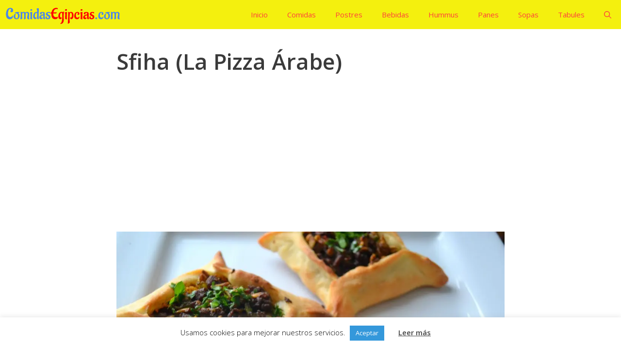

--- FILE ---
content_type: text/html; charset=UTF-8
request_url: https://comidasegipcias.com/sfiha/
body_size: 23337
content:
<!DOCTYPE html>
<html lang="es">
<head>
	
	<!-- Global site tag (gtag.js) - Google Analytics -->
<script async src="https://www.googletagmanager.com/gtag/js?id=UA-142863068-3"></script>
<script>
  window.dataLayer = window.dataLayer || [];
  function gtag(){dataLayer.push(arguments);}
  gtag('js', new Date());

  gtag('config', 'UA-142863068-3');
</script>
	
	
	<meta charset="UTF-8">
	<link rel="profile" href="https://gmpg.org/xfn/11">
	<title>🍕 Sfiha (La Pizza Árabe) ↓ Receta Original (y Fácil)</title>
<meta name='robots' content='max-image-preview:large' />
<link rel="preload" href="https://comidasegipcias.com/wp-content/plugins/rate-my-post/public/css/fonts/ratemypost.ttf" type="font/ttf" as="font" crossorigin="anonymous">
<!-- This site is optimized with the Yoast SEO Premium plugin v12.2 - https://yoast.com/wordpress/plugins/seo/ -->
<meta name="robots" content="max-snippet:-1, max-image-preview:large, max-video-preview:-1"/>
<link rel="canonical" href="https://comidasegipcias.com/sfiha/" />
<meta property="og:locale" content="es_ES" />
<meta property="og:type" content="article" />
<meta property="og:title" content="🍕 Sfiha (La Pizza Árabe) ↓ Receta Original (y Fácil)" />
<meta property="og:url" content="https://comidasegipcias.com/sfiha/" />
<meta property="og:site_name" content="ComidasEgipcias.com" />
<meta property="article:section" content="panes" />
<meta property="article:published_time" content="2019-10-30T12:11:30+00:00" />
<meta property="article:modified_time" content="2020-01-28T14:14:00+00:00" />
<meta property="og:updated_time" content="2020-01-28T14:14:00+00:00" />
<meta property="og:image" content="https://comidasegipcias.com/wp-content/uploads/2019/10/sfiha-pizza-arabe.jpg" />
<meta property="og:image:secure_url" content="https://comidasegipcias.com/wp-content/uploads/2019/10/sfiha-pizza-arabe.jpg" />
<meta property="og:image:width" content="1600" />
<meta property="og:image:height" content="1066" />
<meta name="twitter:card" content="summary_large_image" />
<meta name="twitter:title" content="🍕 Sfiha (La Pizza Árabe) ↓ Receta Original (y Fácil)" />
<meta name="twitter:image" content="https://comidasegipcias.com/wp-content/uploads/2019/10/sfiha-pizza-arabe.jpg" />
<script type='application/ld+json' class='yoast-schema-graph yoast-schema-graph--main'>{"@context":"https://schema.org","@graph":[{"@type":"WebSite","@id":"https://comidasegipcias.com/#website","url":"https://comidasegipcias.com/","name":"ComidasEgipcias.com","potentialAction":{"@type":"SearchAction","target":"https://comidasegipcias.com/?s={search_term_string}","query-input":"required name=search_term_string"}},{"@type":"ImageObject","@id":"https://comidasegipcias.com/sfiha/#primaryimage","url":"https://comidasegipcias.com/wp-content/uploads/2019/10/sfiha-pizza-arabe.jpg","width":1600,"height":1066,"caption":"pizza arabe sfiha"},{"@type":"WebPage","@id":"https://comidasegipcias.com/sfiha/#webpage","url":"https://comidasegipcias.com/sfiha/","inLanguage":"es","name":"\ud83c\udf55 Sfiha (La Pizza \u00c1rabe) \u2193 Receta Original (y F\u00e1cil)","isPartOf":{"@id":"https://comidasegipcias.com/#website"},"primaryImageOfPage":{"@id":"https://comidasegipcias.com/sfiha/#primaryimage"},"datePublished":"2019-10-30T12:11:30+00:00","dateModified":"2020-01-28T14:14:00+00:00","author":{"@id":"https://comidasegipcias.com/#/schema/person/ed9cd8a686eb3a2303607f5e18daa82e"}},{"@type":["Person"],"@id":"https://comidasegipcias.com/#/schema/person/ed9cd8a686eb3a2303607f5e18daa82e","name":"admin","image":{"@type":"ImageObject","@id":"https://comidasegipcias.com/#authorlogo","url":"https://secure.gravatar.com/avatar/99471b779acda7f3329f9e69f2ed444c?s=96&d=mm&r=g","caption":"admin"},"sameAs":[]}]}</script>
<!-- / Yoast SEO Premium plugin. -->

<link rel='dns-prefetch' href='//fonts.googleapis.com' />
<link href='https://fonts.gstatic.com' crossorigin rel='preconnect' />
<link rel="alternate" type="application/rss+xml" title="ComidasEgipcias.com &raquo; Feed" href="https://comidasegipcias.com/feed/" />
<link rel="alternate" type="application/rss+xml" title="ComidasEgipcias.com &raquo; Feed de los comentarios" href="https://comidasegipcias.com/comments/feed/" />

<link rel='stylesheet' id='pt-cv-public-style-css' href='https://comidasegipcias.com/wp-content/plugins/content-views-query-and-display-post-page/public/assets/css/cv.css?ver=4.0' media='all' />
<link rel='stylesheet' id='pt-cv-public-pro-style-css' href='https://comidasegipcias.com/wp-content/plugins/pt-content-views-pro/public/assets/css/cvpro.min.css?ver=5.7.1' media='all' />
<link rel='stylesheet' id='generate-fonts-css' href='//fonts.googleapis.com/css?family=Open+Sans:300,300italic,regular,italic,600,600italic,700,700italic,800,800italic' media='all' />
<style id='wp-emoji-styles-inline-css'>

	img.wp-smiley, img.emoji {
		display: inline !important;
		border: none !important;
		box-shadow: none !important;
		height: 1em !important;
		width: 1em !important;
		margin: 0 0.07em !important;
		vertical-align: -0.1em !important;
		background: none !important;
		padding: 0 !important;
	}
</style>
<link rel='stylesheet' id='cookie-law-info-css' href='https://comidasegipcias.com/wp-content/plugins/cookie-law-info/legacy/public/css/cookie-law-info-public.css?ver=3.2.6' media='all' />
<link rel='stylesheet' id='cookie-law-info-gdpr-css' href='https://comidasegipcias.com/wp-content/plugins/cookie-law-info/legacy/public/css/cookie-law-info-gdpr.css?ver=3.2.6' media='all' />
<link rel='stylesheet' id='rate-my-post-css' href='https://comidasegipcias.com/wp-content/plugins/rate-my-post/public/css/rate-my-post.min.css?ver=4.2.3' media='all' />
<link rel='stylesheet' id='dashicons-css' href='https://comidasegipcias.com/wp-includes/css/dashicons.min.css?ver=6.6.2' media='all' />
<link rel='stylesheet' id='generate-style-css' href='https://comidasegipcias.com/wp-content/themes/generatepress/assets/css/all.min.css?ver=3.0.2' media='all' />
<style id='generate-style-inline-css'>
.entry-header .entry-meta {display:none;}.post-navigation {display:none;}.no-featured-image-padding .featured-image {margin-left:-40px;margin-right:-40px;}.post-image-above-header .no-featured-image-padding .inside-article .featured-image {margin-top:-40px;}@media (max-width:768px){.no-featured-image-padding .featured-image {margin-left:-30px;margin-right:-30px;}.post-image-above-header .no-featured-image-padding .inside-article .featured-image {margin-top:-30px;}}
body{background-color:#efefef;color:#3a3a3a;}a{color:#1e73be;}a:hover, a:focus, a:active{color:#000000;}body .grid-container{max-width:800px;}.wp-block-group__inner-container{max-width:800px;margin-left:auto;margin-right:auto;}.site-header .header-image{width:800px;}.navigation-search{position:absolute;left:-99999px;pointer-events:none;visibility:hidden;z-index:20;width:100%;top:0;transition:opacity 100ms ease-in-out;opacity:0;}.navigation-search.nav-search-active{left:0;right:0;pointer-events:auto;visibility:visible;opacity:1;}.navigation-search input[type="search"]{outline:0;border:0;vertical-align:bottom;line-height:1;opacity:0.9;width:100%;z-index:20;border-radius:0;-webkit-appearance:none;height:60px;}.navigation-search input::-ms-clear{display:none;width:0;height:0;}.navigation-search input::-ms-reveal{display:none;width:0;height:0;}.navigation-search input::-webkit-search-decoration, .navigation-search input::-webkit-search-cancel-button, .navigation-search input::-webkit-search-results-button, .navigation-search input::-webkit-search-results-decoration{display:none;}.main-navigation li.search-item{z-index:21;}li.search-item.active{transition:opacity 100ms ease-in-out;}.nav-left-sidebar .main-navigation li.search-item.active,.nav-right-sidebar .main-navigation li.search-item.active{width:auto;display:inline-block;float:right;}.gen-sidebar-nav .navigation-search{top:auto;bottom:0;}body, button, input, select, textarea{font-family:"Open Sans", sans-serif;font-size:18px;}body{line-height:1.5;}.entry-content > [class*="wp-block-"]:not(:last-child){margin-bottom:1.5em;}.main-navigation .main-nav ul ul li a{font-size:14px;}.sidebar .widget, .footer-widgets .widget{font-size:17px;}h1{font-weight:600;font-size:43px;}h2{font-weight:600;font-size:37px;}h3{font-weight:600;font-size:23px;}h4{font-weight:700;font-size:21px;}h5{font-size:inherit;}@media (max-width:768px){.main-title{font-size:20px;}h1{font-size:30px;}h2{font-size:31px;}}.top-bar{background-color:#636363;color:#ffffff;}.top-bar a{color:#ffffff;}.top-bar a:hover{color:#303030;}.site-header{background-color:#ffffff;color:#3a3a3a;}.site-header a{color:#3a3a3a;}.main-title a,.main-title a:hover{color:#ff3d3d;}.site-description{color:#757575;}.main-navigation,.main-navigation ul ul{background-color:#f4f00e;}.main-navigation .main-nav ul li a,.menu-toggle, .main-navigation .menu-bar-items{color:#ff3d3d;}.main-navigation .main-nav ul li:hover > a,.main-navigation .main-nav ul li:focus > a, .main-navigation .main-nav ul li.sfHover > a, .main-navigation .menu-bar-item:hover > a, .main-navigation .menu-bar-item.sfHover > a{color:#ffffff;background-color:#3498db;}button.menu-toggle:hover,button.menu-toggle:focus,.main-navigation .mobile-bar-items a,.main-navigation .mobile-bar-items a:hover,.main-navigation .mobile-bar-items a:focus{color:#ff3d3d;}.main-navigation .main-nav ul li[class*="current-menu-"] > a{color:#ffffff;background-color:#3498db;}.main-navigation .main-nav ul li[class*="current-menu-"] > a:hover,.main-navigation .main-nav ul li[class*="current-menu-"].sfHover > a{color:#ffffff;background-color:#3498db;}.navigation-search input[type="search"],.navigation-search input[type="search"]:active, .navigation-search input[type="search"]:focus, .main-navigation .main-nav ul li.search-item.active > a, .main-navigation .menu-bar-items .search-item.active > a{color:#ffffff;background-color:#3498db;}.main-navigation ul ul{background-color:#3498db;}.main-navigation .main-nav ul ul li a{color:#ffffff;}.main-navigation .main-nav ul ul li:hover > a,.main-navigation .main-nav ul ul li:focus > a,.main-navigation .main-nav ul ul li.sfHover > a{color:#ff0000;background-color:#f4f00e;}.main-navigation .main-nav ul ul li[class*="current-menu-"] > a{color:#ffffff;background-color:#f90000;}.main-navigation .main-nav ul ul li[class*="current-menu-"] > a:hover,.main-navigation .main-nav ul ul li[class*="current-menu-"].sfHover > a{color:#ffffff;background-color:#f90000;}.separate-containers .inside-article, .separate-containers .comments-area, .separate-containers .page-header, .one-container .container, .separate-containers .paging-navigation, .inside-page-header{background-color:#ffffff;}.entry-meta{color:#595959;}.entry-meta a{color:#595959;}.entry-meta a:hover{color:#1e73be;}.sidebar .widget{background-color:#ffffff;}.sidebar .widget .widget-title{color:#000000;}.footer-widgets{color:#efefef;background-color:#ffffff;}.footer-widgets a:hover{color:#ffffff;}.footer-widgets .widget-title{color:#000000;}.site-info{color:#ff0000;background-color:#f4f00e;}.site-info a{color:#ef0000;}.site-info a:hover{color:#4a86e8;}.footer-bar .widget_nav_menu .current-menu-item a{color:#4a86e8;}input[type="text"],input[type="email"],input[type="url"],input[type="password"],input[type="search"],input[type="tel"],input[type="number"],textarea,select{color:#666666;background-color:#fafafa;border-color:#cccccc;}input[type="text"]:focus,input[type="email"]:focus,input[type="url"]:focus,input[type="password"]:focus,input[type="search"]:focus,input[type="tel"]:focus,input[type="number"]:focus,textarea:focus,select:focus{color:#666666;background-color:#ffffff;border-color:#bfbfbf;}button,html input[type="button"],input[type="reset"],input[type="submit"],a.button,a.wp-block-button__link:not(.has-background){color:#ffffff;background-color:#666666;}button:hover,html input[type="button"]:hover,input[type="reset"]:hover,input[type="submit"]:hover,a.button:hover,button:focus,html input[type="button"]:focus,input[type="reset"]:focus,input[type="submit"]:focus,a.button:focus,a.wp-block-button__link:not(.has-background):active,a.wp-block-button__link:not(.has-background):focus,a.wp-block-button__link:not(.has-background):hover{color:#ffffff;background-color:#3f3f3f;}a.generate-back-to-top{background-color:rgba( 0,0,0,0.4 );color:#ffffff;}a.generate-back-to-top:hover,a.generate-back-to-top:focus{background-color:rgba( 0,0,0,0.6 );color:#ffffff;}@media (max-width: 768px){.main-navigation .menu-bar-item:hover > a, .main-navigation .menu-bar-item.sfHover > a{background:none;color:#ff3d3d;}}.inside-top-bar{padding:10px;}.inside-header{padding:40px;}.entry-content .alignwide, body:not(.no-sidebar) .entry-content .alignfull{margin-left:-40px;width:calc(100% + 80px);max-width:calc(100% + 80px);}.container.grid-container{max-width:880px;}.rtl .menu-item-has-children .dropdown-menu-toggle{padding-left:20px;}.rtl .main-navigation .main-nav ul li.menu-item-has-children > a{padding-right:20px;}.site-info{padding:20px;}@media (max-width:768px){.separate-containers .inside-article, .separate-containers .comments-area, .separate-containers .page-header, .separate-containers .paging-navigation, .one-container .site-content, .inside-page-header, .wp-block-group__inner-container{padding:30px;}.site-info{padding-right:10px;padding-left:10px;}.entry-content .alignwide, body:not(.no-sidebar) .entry-content .alignfull{margin-left:-30px;width:calc(100% + 60px);max-width:calc(100% + 60px);}}.one-container .sidebar .widget{padding:0px;}/* End cached CSS */@media (max-width: 768px){.main-navigation .menu-toggle,.main-navigation .mobile-bar-items,.sidebar-nav-mobile:not(#sticky-placeholder){display:block;}.main-navigation ul,.gen-sidebar-nav{display:none;}[class*="nav-float-"] .site-header .inside-header > *{float:none;clear:both;}}
h1.entry-title{font-weight:600;text-transform:none;font-size:45px;}.navigation-branding .main-title{font-weight:bold;text-transform:none;font-size:25px;}@media (max-width:768px){h1.entry-title{font-size:40px;}}@media (max-width: 768px){.navigation-branding .main-title{font-size:20px;}}
.main-navigation .main-nav ul li a,.menu-toggle,.main-navigation .mobile-bar-items a{transition: line-height 300ms ease}.main-navigation.toggled .main-nav > ul{background-color: #f4f00e}
</style>
<link rel='stylesheet' id='heateor_sss_frontend_css-css' href='https://comidasegipcias.com/wp-content/plugins/sassy-social-share/public/css/sassy-social-share-public.css?ver=3.3.68' media='all' />
<style id='heateor_sss_frontend_css-inline-css'>
.heateor_sss_button_instagram span.heateor_sss_svg,a.heateor_sss_instagram span.heateor_sss_svg{background:radial-gradient(circle at 30% 107%,#fdf497 0,#fdf497 5%,#fd5949 45%,#d6249f 60%,#285aeb 90%)}.heateor_sss_horizontal_sharing .heateor_sss_svg,.heateor_sss_standard_follow_icons_container .heateor_sss_svg{color:#fff;border-width:0px;border-style:solid;border-color:transparent}.heateor_sss_horizontal_sharing .heateorSssTCBackground{color:#666}.heateor_sss_horizontal_sharing span.heateor_sss_svg:hover,.heateor_sss_standard_follow_icons_container span.heateor_sss_svg:hover{border-color:transparent;}.heateor_sss_vertical_sharing span.heateor_sss_svg,.heateor_sss_floating_follow_icons_container span.heateor_sss_svg{color:#fff;border-width:0px;border-style:solid;border-color:transparent;}.heateor_sss_vertical_sharing .heateorSssTCBackground{color:#666;}.heateor_sss_vertical_sharing span.heateor_sss_svg:hover,.heateor_sss_floating_follow_icons_container span.heateor_sss_svg:hover{border-color:transparent;}@media screen and (max-width:783px) {.heateor_sss_vertical_sharing{display:none!important}}div.heateor_sss_sharing_title{text-align:center}div.heateor_sss_sharing_ul{width:100%;text-align:center;}div.heateor_sss_horizontal_sharing div.heateor_sss_sharing_ul a{float:none!important;display:inline-block;}
</style>
<link rel='stylesheet' id='generate-blog-css' href='https://comidasegipcias.com/wp-content/plugins/gp-premium/blog/functions/css/style-min.css?ver=1.10.0' media='all' />
<link rel='stylesheet' id='generate-sticky-css' href='https://comidasegipcias.com/wp-content/plugins/gp-premium/menu-plus/functions/css/sticky.min.css?ver=1.10.0' media='all' />
<link rel='stylesheet' id='generate-navigation-branding-css' href='https://comidasegipcias.com/wp-content/plugins/gp-premium/menu-plus/functions/css/navigation-branding.min.css?ver=1.10.0' media='all' />
<style id='generate-navigation-branding-inline-css'>
.navigation-branding img, .site-logo.mobile-header-logo img{height:60px;width:auto;}.navigation-branding .main-title{line-height:60px;}@media (max-width: 810px){#site-navigation .navigation-branding, #sticky-navigation .navigation-branding{margin-left:10px;}}@media (max-width: 768px){.main-navigation:not(.slideout-navigation) .main-nav{-ms-flex:0 0 100%;flex:0 0 100%;}.main-navigation:not(.slideout-navigation) .inside-navigation{-ms-flex-wrap:wrap;flex-wrap:wrap;display:-webkit-box;display:-ms-flexbox;display:flex;}.nav-aligned-center .navigation-branding, .nav-aligned-left .navigation-branding{margin-right:auto;}.nav-aligned-center  .main-navigation.has-branding:not(.slideout-navigation) .inside-navigation .main-nav,.nav-aligned-center  .main-navigation.has-sticky-branding.navigation-stick .inside-navigation .main-nav,.nav-aligned-left  .main-navigation.has-branding:not(.slideout-navigation) .inside-navigation .main-nav,.nav-aligned-left  .main-navigation.has-sticky-branding.navigation-stick .inside-navigation .main-nav{margin-right:0px;}}
</style>
<script src="https://comidasegipcias.com/wp-includes/js/jquery/jquery.min.js?ver=3.7.1" id="jquery-core-js"></script>
<script src="https://comidasegipcias.com/wp-includes/js/jquery/jquery-migrate.min.js?ver=3.4.1" id="jquery-migrate-js"></script>
<script id="cookie-law-info-js-extra">
var Cli_Data = {"nn_cookie_ids":[],"cookielist":[],"non_necessary_cookies":[],"ccpaEnabled":"","ccpaRegionBased":"","ccpaBarEnabled":"","strictlyEnabled":["necessary","obligatoire"],"ccpaType":"gdpr","js_blocking":"","custom_integration":"","triggerDomRefresh":"","secure_cookies":""};
var cli_cookiebar_settings = {"animate_speed_hide":"500","animate_speed_show":"500","background":"#FFF","border":"#b1a6a6c2","border_on":"","button_1_button_colour":"#3498db","button_1_button_hover":"#2a7aaf","button_1_link_colour":"#fff","button_1_as_button":"1","button_1_new_win":"","button_2_button_colour":"#333","button_2_button_hover":"#292929","button_2_link_colour":"#444","button_2_as_button":"","button_2_hidebar":"","button_3_button_colour":"#000","button_3_button_hover":"#000000","button_3_link_colour":"#fff","button_3_as_button":"1","button_3_new_win":"","button_4_button_colour":"#000","button_4_button_hover":"#000000","button_4_link_colour":"#62a329","button_4_as_button":"","button_7_button_colour":"#61a229","button_7_button_hover":"#4e8221","button_7_link_colour":"#fff","button_7_as_button":"1","button_7_new_win":"","font_family":"inherit","header_fix":"","notify_animate_hide":"1","notify_animate_show":"1","notify_div_id":"#cookie-law-info-bar","notify_position_horizontal":"right","notify_position_vertical":"bottom","scroll_close":"","scroll_close_reload":"","accept_close_reload":"","reject_close_reload":"","showagain_tab":"","showagain_background":"#fff","showagain_border":"#000","showagain_div_id":"#cookie-law-info-again","showagain_x_position":"100px","text":"#000","show_once_yn":"","show_once":"10000","logging_on":"","as_popup":"","popup_overlay":"1","bar_heading_text":"","cookie_bar_as":"banner","popup_showagain_position":"bottom-right","widget_position":"left"};
var log_object = {"ajax_url":"https:\/\/comidasegipcias.com\/wp-admin\/admin-ajax.php"};
</script>
<script src="https://comidasegipcias.com/wp-content/plugins/cookie-law-info/legacy/public/js/cookie-law-info-public.js?ver=3.2.6" id="cookie-law-info-js"></script>
<link rel="https://api.w.org/" href="https://comidasegipcias.com/wp-json/" /><link rel="alternate" title="JSON" type="application/json" href="https://comidasegipcias.com/wp-json/wp/v2/posts/1019" /><link rel="EditURI" type="application/rsd+xml" title="RSD" href="https://comidasegipcias.com/xmlrpc.php?rsd" />
<meta name="generator" content="WordPress 6.6.2" />
<link rel='shortlink' href='https://comidasegipcias.com/?p=1019' />
<link rel="alternate" title="oEmbed (JSON)" type="application/json+oembed" href="https://comidasegipcias.com/wp-json/oembed/1.0/embed?url=https%3A%2F%2Fcomidasegipcias.com%2Fsfiha%2F" />
<link rel="alternate" title="oEmbed (XML)" type="text/xml+oembed" href="https://comidasegipcias.com/wp-json/oembed/1.0/embed?url=https%3A%2F%2Fcomidasegipcias.com%2Fsfiha%2F&#038;format=xml" />
<!-- Schema optimized by Schema Pro --><script type="application/ld+json">{"@context":"https:\/\/schema.org","@type":"Recipe","name":"Sfiha (La Pizza \u00c1rabe)","image":{"@type":"ImageObject","url":"http:\/\/comidasegipcias.com\/wp-content\/uploads\/2019\/10\/sfiha-pizza-arabe.jpg","width":1600,"height":1066},"author":{"@type":"Organization","name":"ComidasEgipcias.com"},"description":"C\u00f3mo preparar Paso a Paso esta \u2b50 Tradicional Comida Egipcia \u2b50 te damos la RECETA ORIGINAL ( F\u00e1cil y R\u00e1pido )","recipeCuisine":"Comida Egipcia","video":[{"@type":"VideoObject"}]}</script><!-- / Schema optimized by Schema Pro --><!-- breadcrumb Schema optimized by Schema Pro --><script type="application/ld+json">{"@context":"https:\/\/schema.org","@type":"BreadcrumbList","itemListElement":[{"@type":"ListItem","position":1,"item":{"@id":"https:\/\/comidasegipcias.com\/","name":"Home"}},{"@type":"ListItem","position":2,"item":{"@id":"https:\/\/comidasegipcias.com\/sfiha\/","name":"Sfiha (La Pizza \u00c1rabe)"}}]}</script><!-- / breadcrumb Schema optimized by Schema Pro --><meta name="viewport" content="width=device-width, initial-scale=1"><style>.recentcomments a{display:inline !important;padding:0 !important;margin:0 !important;}</style><link rel="icon" href="https://comidasegipcias.com/wp-content/uploads/2019/08/cropped-faraon-1-32x32.png" sizes="32x32" />
<link rel="icon" href="https://comidasegipcias.com/wp-content/uploads/2019/08/cropped-faraon-1-192x192.png" sizes="192x192" />
<link rel="apple-touch-icon" href="https://comidasegipcias.com/wp-content/uploads/2019/08/cropped-faraon-1-180x180.png" />
<meta name="msapplication-TileImage" content="https://comidasegipcias.com/wp-content/uploads/2019/08/cropped-faraon-1-270x270.png" />
			<style type="text/css" id="pt-cv-custom-style-34a895aru6">/* Pinterest – equal height columns */
@media (min-width: 992px) {
#pt-cv-view-3225f12ovk .pt-cv-pinmas {height:210px}
}</style>
					<style id="wp-custom-css">
			body{
	background-color:#ffffff
}
div.entry-meta {
    display: none;
}
footer span a {
  text-transform: capitalize
}

/*Cambian los colores de los links de cluster y parrafo y cuando estás con el mouse encima*/
a._self, div.entry-content p a, label.checklist-label a,h2.entry-title a{
    color: #4a86e8;
		font-weight:400;
}
div.entry-content p a:hover, a._self:hover,h2.entry-title a:hover,ul li a:hover{
			color:#FF0000;
}
/*del Plugin related posts*/
div.crp_related ul li:hover {
    background-color: #F4F00E;
}

label.checklist-label strong{
	font-weight:600;
}

/*Lista guay*/

ol {
    counter-reset: li; 
    list-style: none; 
    *list-style: decimal; 
    padding: 0;
    margin-bottom: 4em;
    margin: 0 0 0 2em; 
}

ol li{
    position: relative;
    display: block;
    padding: .4em .4em .4em .8em;
    *padding: .4em;
    margin: .5em 0 .5em 2.5em;
    text-decoration: none;
    transition: all .3s ease-out;   
}

ol li:hover{
    background: #FCE00F;
}   

ol li:before{
		content: counter(li);
    counter-increment: li;
    position: absolute; 
    left: -2.5em;
    top: 50%;
    margin-top: -1em;
    background: #FCE00F;
    height: 2em;
    width: 2em;
    line-height: 2em;
    text-align: center;
    font-weight: bold;
}

ol li:after{
    position: absolute; 
    content: '';
    border: .5em solid transparent;
    left: -1em;
    top: 50%;
    margin-top: -.5em;
    transition: all .3s ease-out;               
}

ol li:hover:after{
    left: -.5em;
    border-left-color: #FF0000; 
}

span.crp_title {
    font-weight: bold;
}

h2.entry-title a {
    font-weight: 600;
    font-size: 27px;
    line-height:1%;
}
div.pt-cv-pinmas {
    border:1px solid #afcde3;
    border-radius: 9px;
}
h3.pt-cv-title{
	  text-align: center;
}
li ul{
list-style-type:square;
}
a {
	    font-weight: 600;
}

/* Estilos para el contenedor del botón */
.wp-block-button.aligncenter {
    display: flex;
    justify-content: center;
    margin: 20px 0;
}

/* Estilos para el enlace del botón */
.wp-block-button__link {
    background-color: #3498db; /* Color de fondo */
    color: #fff; /* Color del texto */
    font-size: 16px; /* Tamaño de la fuente */
    padding: 12px 24px; /* Espaciado interno del botón */
    text-decoration: none; /* Elimina el subrayado del enlace */
    border-radius: 5px; /* Bordes redondeados */
    box-shadow: 0 4px 6px rgba(0, 0, 0, 0.1); /* Sombra para darle profundidad */
    transition: background-color 0.3s ease, transform 0.2s ease; /* Efectos de transición */
    font-weight: bold; /* Texto en negrita */
}

/* Efecto hover (al pasar el cursor) */
.wp-block-button__link:hover {
    background-color: #2980b9; /* Color de fondo al hacer hover */
    transform: translateY(-3px); /* Efecto de "flotación" */
}

/* Efecto activo (al hacer clic) */
.wp-block-button__link:active {
    background-color: #1f6391; /* Color de fondo al hacer clic */
    transform: translateY(0); /* Elimina la "flotación" */
}

/* Accesibilidad: enfoque para navegadores por teclado */
.wp-block-button__link:focus {
    outline: 2px solid #f39c12; /* Borde al enfocar */
    outline-offset: 2px;
}
		</style>
		<noscript><style id="rocket-lazyload-nojs-css">.rll-youtube-player, [data-lazy-src]{display:none !important;}</style></noscript></head>

<body class="post-template-default single single-post postid-1019 single-format-standard wp-custom-logo wp-embed-responsive post-image-below-header post-image-aligned-center sticky-menu-slide sticky-enabled both-sticky-menu wp-schema-pro-1.5.2 no-sidebar nav-below-header one-container fluid-header active-footer-widgets-3 nav-search-enabled nav-aligned-right header-aligned-center dropdown-hover featured-image-active" itemtype="https://schema.org/Blog" itemscope>
	<a class="screen-reader-text skip-link" href="#content" title="Saltar al contenido">Saltar al contenido</a>		<nav id="site-navigation" class="auto-hide-sticky has-branding main-navigation sub-menu-right" itemtype="https://schema.org/SiteNavigationElement" itemscope>
			<div class="inside-navigation">
				<div class="navigation-branding"><div class="site-logo">
					<a href="https://comidasegipcias.com/" title="ComidasEgipcias.com" rel="home">
						<img  class="header-image" alt="ComidasEgipcias.com" src="data:image/svg+xml,%3Csvg%20xmlns='http://www.w3.org/2000/svg'%20viewBox='0%200%200%200'%3E%3C/svg%3E" title="ComidasEgipcias.com" data-lazy-src="https://comidasegipcias.com/wp-content/uploads/2019/08/comidas-egipcias-.svg" /><noscript><img  class="header-image" alt="ComidasEgipcias.com" src="https://comidasegipcias.com/wp-content/uploads/2019/08/comidas-egipcias-.svg" title="ComidasEgipcias.com" /></noscript>
					</a>
				</div></div><form method="get" class="search-form navigation-search" action="https://comidasegipcias.com/">
					<input type="search" class="search-field" value="" name="s" title="Buscar" />
				</form>		<div class="mobile-bar-items">
						<span class="search-item">
				<a aria-label="Abrir la barra de búsqueda" href="#">
					<span class="gp-icon icon-search"><svg viewBox="0 0 512 512" aria-hidden="true" role="img" version="1.1" xmlns="http://www.w3.org/2000/svg" xmlns:xlink="http://www.w3.org/1999/xlink" width="1em" height="1em">
						<path fill-rule="evenodd" clip-rule="evenodd" d="M208 48c-88.366 0-160 71.634-160 160s71.634 160 160 160 160-71.634 160-160S296.366 48 208 48zM0 208C0 93.125 93.125 0 208 0s208 93.125 208 208c0 48.741-16.765 93.566-44.843 129.024l133.826 134.018c9.366 9.379 9.355 24.575-.025 33.941-9.379 9.366-24.575 9.355-33.941-.025L337.238 370.987C301.747 399.167 256.839 416 208 416 93.125 416 0 322.875 0 208z"/>
					</svg><svg viewBox="0 0 512 512" aria-hidden="true" role="img" version="1.1" xmlns="http://www.w3.org/2000/svg" xmlns:xlink="http://www.w3.org/1999/xlink" width="1em" height="1em">
						<path d="M71.029 71.029c9.373-9.372 24.569-9.372 33.942 0L256 222.059l151.029-151.03c9.373-9.372 24.569-9.372 33.942 0 9.372 9.373 9.372 24.569 0 33.942L289.941 256l151.03 151.029c9.372 9.373 9.372 24.569 0 33.942-9.373 9.372-24.569 9.372-33.942 0L256 289.941l-151.029 151.03c-9.373 9.372-24.569 9.372-33.942 0-9.372-9.373-9.372-24.569 0-33.942L222.059 256 71.029 104.971c-9.372-9.373-9.372-24.569 0-33.942z" />
					</svg></span>				</a>
			</span>
		</div>
						<button class="menu-toggle" aria-controls="primary-menu" aria-expanded="false">
					<span class="gp-icon icon-menu-bars"><svg viewBox="0 0 512 512" aria-hidden="true" role="img" version="1.1" xmlns="http://www.w3.org/2000/svg" xmlns:xlink="http://www.w3.org/1999/xlink" width="1em" height="1em">
						<path d="M0 96c0-13.255 10.745-24 24-24h464c13.255 0 24 10.745 24 24s-10.745 24-24 24H24c-13.255 0-24-10.745-24-24zm0 160c0-13.255 10.745-24 24-24h464c13.255 0 24 10.745 24 24s-10.745 24-24 24H24c-13.255 0-24-10.745-24-24zm0 160c0-13.255 10.745-24 24-24h464c13.255 0 24 10.745 24 24s-10.745 24-24 24H24c-13.255 0-24-10.745-24-24z" />
					</svg><svg viewBox="0 0 512 512" aria-hidden="true" role="img" version="1.1" xmlns="http://www.w3.org/2000/svg" xmlns:xlink="http://www.w3.org/1999/xlink" width="1em" height="1em">
						<path d="M71.029 71.029c9.373-9.372 24.569-9.372 33.942 0L256 222.059l151.029-151.03c9.373-9.372 24.569-9.372 33.942 0 9.372 9.373 9.372 24.569 0 33.942L289.941 256l151.03 151.029c9.372 9.373 9.372 24.569 0 33.942-9.373 9.372-24.569 9.372-33.942 0L256 289.941l-151.029 151.03c-9.373 9.372-24.569 9.372-33.942 0-9.372-9.373-9.372-24.569 0-33.942L222.059 256 71.029 104.971c-9.372-9.373-9.372-24.569 0-33.942z" />
					</svg></span><span class="screen-reader-text">Menú</span>				</button>
				<div id="primary-menu" class="main-nav"><ul id="menu-principal" class=" menu sf-menu"><li id="menu-item-1517" class="menu-item menu-item-type-custom menu-item-object-custom menu-item-home menu-item-1517"><a href="http://comidasegipcias.com">Inicio</a></li>
<li id="menu-item-486" class="menu-item menu-item-type-post_type menu-item-object-page menu-item-486"><a href="https://comidasegipcias.com/comidas-tipicas/">Comidas</a></li>
<li id="menu-item-487" class="menu-item menu-item-type-post_type menu-item-object-page menu-item-487"><a href="https://comidasegipcias.com/postres/">Postres</a></li>
<li id="menu-item-488" class="menu-item menu-item-type-post_type menu-item-object-page menu-item-488"><a href="https://comidasegipcias.com/bebidas/">Bebidas</a></li>
<li id="menu-item-1807" class="menu-item menu-item-type-post_type menu-item-object-page menu-item-1807"><a href="https://comidasegipcias.com/hummus-recetas-arabes/">Hummus</a></li>
<li id="menu-item-490" class="menu-item menu-item-type-post_type menu-item-object-page menu-item-490"><a href="https://comidasegipcias.com/panes/">Panes</a></li>
<li id="menu-item-1925" class="menu-item menu-item-type-post_type menu-item-object-page menu-item-1925"><a href="https://comidasegipcias.com/sopas/">Sopas</a></li>
<li id="menu-item-1269" class="menu-item menu-item-type-post_type menu-item-object-page menu-item-1269"><a href="https://comidasegipcias.com/tabules/">Tabules</a></li>
<li class="search-item menu-item-align-right"><a aria-label="Abrir la barra de búsqueda" href="#"><span class="gp-icon icon-search"><svg viewBox="0 0 512 512" aria-hidden="true" role="img" version="1.1" xmlns="http://www.w3.org/2000/svg" xmlns:xlink="http://www.w3.org/1999/xlink" width="1em" height="1em">
						<path fill-rule="evenodd" clip-rule="evenodd" d="M208 48c-88.366 0-160 71.634-160 160s71.634 160 160 160 160-71.634 160-160S296.366 48 208 48zM0 208C0 93.125 93.125 0 208 0s208 93.125 208 208c0 48.741-16.765 93.566-44.843 129.024l133.826 134.018c9.366 9.379 9.355 24.575-.025 33.941-9.379 9.366-24.575 9.355-33.941-.025L337.238 370.987C301.747 399.167 256.839 416 208 416 93.125 416 0 322.875 0 208z"/>
					</svg><svg viewBox="0 0 512 512" aria-hidden="true" role="img" version="1.1" xmlns="http://www.w3.org/2000/svg" xmlns:xlink="http://www.w3.org/1999/xlink" width="1em" height="1em">
						<path d="M71.029 71.029c9.373-9.372 24.569-9.372 33.942 0L256 222.059l151.029-151.03c9.373-9.372 24.569-9.372 33.942 0 9.372 9.373 9.372 24.569 0 33.942L289.941 256l151.03 151.029c9.372 9.373 9.372 24.569 0 33.942-9.373 9.372-24.569 9.372-33.942 0L256 289.941l-151.029 151.03c-9.373 9.372-24.569 9.372-33.942 0-9.372-9.373-9.372-24.569 0-33.942L222.059 256 71.029 104.971c-9.372-9.373-9.372-24.569 0-33.942z" />
					</svg></span></a></li></ul></div>			</div>
		</nav>
		
	<div id="page" class="site grid-container container hfeed grid-parent">
				<div id="content" class="site-content">
			
	<div id="primary" class="content-area grid-parent mobile-grid-100 grid-100 tablet-grid-100">
		<main id="main" class="site-main">
			
<article id="post-1019" class="post-1019 post type-post status-publish format-standard has-post-thumbnail hentry category-panes no-featured-image-padding" itemtype="https://schema.org/CreativeWork" itemscope>
	<div class="inside-article">
					<header class="entry-header">
				<h1 class="entry-title" itemprop="headline">Sfiha (La Pizza Árabe)</h1>			</header>
			
		<div class="entry-content" itemprop="text">
			<div class='code-block code-block-2' style='margin: 8px 0; clear: both;'>
<script async src="https://pagead2.googlesyndication.com/pagead/js/adsbygoogle.js?client=ca-pub-7441979729231762"
     crossorigin="anonymous"></script>
<!-- Egipto 1 -->
<ins class="adsbygoogle"
     style="display:block"
     data-ad-client="ca-pub-7441979729231762"
     data-ad-slot="2821661770"
     data-ad-format="auto"
     data-full-width-responsive="true"></ins>
<script>
     (adsbygoogle = window.adsbygoogle || []).push({});
</script></div>
<p><img fetchpriority="high" decoding="async" class="aligncenter size-large wp-image-1323" src="data:image/svg+xml,%3Csvg%20xmlns='http://www.w3.org/2000/svg'%20viewBox='0%200%201024%20682'%3E%3C/svg%3E" alt="pizza arabe sfiha" width="1024" height="682" data-lazy-srcset="https://comidasegipcias.com/wp-content/uploads/2019/10/sfiha-pizza-arabe-1024x682.jpg.webp 1024w, https://comidasegipcias.com/wp-content/uploads/2019/10/sfiha-pizza-arabe-300x200.jpg.webp 300w, https://comidasegipcias.com/wp-content/uploads/2019/10/sfiha-pizza-arabe-768x512.jpg.webp 768w, https://comidasegipcias.com/wp-content/uploads/2019/10/sfiha-pizza-arabe-1536x1023.jpg 1536w, https://comidasegipcias.com/wp-content/uploads/2019/10/sfiha-pizza-arabe-320x213.jpg.webp 320w, https://comidasegipcias.com/wp-content/uploads/2019/10/sfiha-pizza-arabe-640x426.jpg.webp 640w, https://comidasegipcias.com/wp-content/uploads/2019/10/sfiha-pizza-arabe-360x240.jpg.webp 360w, https://comidasegipcias.com/wp-content/uploads/2019/10/sfiha-pizza-arabe-720x480.jpg.webp 720w, https://comidasegipcias.com/wp-content/uploads/2019/10/sfiha-pizza-arabe-1080x720.jpg.webp 1080w, https://comidasegipcias.com/wp-content/uploads/2019/10/sfiha-pizza-arabe-800x533.jpg.webp 800w, https://comidasegipcias.com/wp-content/uploads/2019/10/sfiha-pizza-arabe-1280x853.jpg.webp 1280w, https://comidasegipcias.com/wp-content/uploads/2019/10/sfiha-pizza-arabe.jpg.webp 1600w" data-lazy-sizes="(max-width: 1024px) 100vw, 1024px" data-lazy-src="https://comidasegipcias.com/wp-content/uploads/2019/10/sfiha-pizza-arabe-1024x682.jpg" /><noscript><img fetchpriority="high" decoding="async" class="aligncenter size-large wp-image-1323" src="https://comidasegipcias.com/wp-content/uploads/2019/10/sfiha-pizza-arabe-1024x682.jpg.webp" alt="pizza arabe sfiha" width="1024" height="682" srcset="https://comidasegipcias.com/wp-content/uploads/2019/10/sfiha-pizza-arabe-1024x682.jpg.webp 1024w, https://comidasegipcias.com/wp-content/uploads/2019/10/sfiha-pizza-arabe-300x200.jpg.webp 300w, https://comidasegipcias.com/wp-content/uploads/2019/10/sfiha-pizza-arabe-768x512.jpg.webp 768w, https://comidasegipcias.com/wp-content/uploads/2019/10/sfiha-pizza-arabe-1536x1023.jpg 1536w, https://comidasegipcias.com/wp-content/uploads/2019/10/sfiha-pizza-arabe-320x213.jpg.webp 320w, https://comidasegipcias.com/wp-content/uploads/2019/10/sfiha-pizza-arabe-640x426.jpg.webp 640w, https://comidasegipcias.com/wp-content/uploads/2019/10/sfiha-pizza-arabe-360x240.jpg.webp 360w, https://comidasegipcias.com/wp-content/uploads/2019/10/sfiha-pizza-arabe-720x480.jpg.webp 720w, https://comidasegipcias.com/wp-content/uploads/2019/10/sfiha-pizza-arabe-1080x720.jpg.webp 1080w, https://comidasegipcias.com/wp-content/uploads/2019/10/sfiha-pizza-arabe-800x533.jpg.webp 800w, https://comidasegipcias.com/wp-content/uploads/2019/10/sfiha-pizza-arabe-1280x853.jpg.webp 1280w, https://comidasegipcias.com/wp-content/uploads/2019/10/sfiha-pizza-arabe.jpg.webp 1600w" sizes="(max-width: 1024px) 100vw, 1024px" /></noscript></p>
<p><strong>Sfiha</strong> es rica comida que se le suele conocer como<strong> la pizza o empanada árabe</strong>, está siempre presente en las fiestas y ocasiones especiales. Y no es para menos, ya que es <strong>muy fácil y amada por toda la familia</strong>, sobretodo por los niños. Aquí te traemos una <strong>rápida receta para chuparse de los dedos.</strong></p>
<h2>Ingredientes</h2><div class="adsb30" style=" margin:12px; margin-left:0px; text-align:left"><script async src="https://pagead2.googlesyndication.com/pagead/js/adsbygoogle.js?client=ca-pub-7441979729231762"
     crossorigin="anonymous"></script>
<!-- Egipto 1 -->
<ins class="adsbygoogle"
     style="display:block"
     data-ad-client="ca-pub-7441979729231762"
     data-ad-slot="2821661770"
     data-ad-format="auto"
     data-full-width-responsive="true"></ins>
<script>
     (adsbygoogle = window.adsbygoogle || []).push({});
</script></div>
<h3>Para la masa</h3>
<ul>
<li>2 cucharadas de leche en polvo.</li>
<li>4 tazas de harina.</li>
<li>1 cucharada de levadura.</li>
<li>1 cucharadita de sal.</li>
<li>2 cucharaditas de azúcar.</li>
<li>1/2 taza de aceite de maíz.</li>
<li>1/2 taza de aceite de oliva.</li>
<li>1 vaso de agua tibia, o más, dependiendo de lo que la masa necesite.</li>
</ul>
<h3 class="wp-block-spacer" style="height: 23px;" aria-hidden="true">Para el relleno</h3>
<ul>
<li>8 cebollas grandes, ralladas.</li>
<li>1 Kilogramo de carne picada.</li>
<li>8 tomates rallados.</li>
<li>2 dientes de ajo en puré.</li>
<li>1/2 taza de <a href="https://comidasegipcias.com/tahini-arabe/">tahini</a>.</li>
<li>1/2 taza de melaza de granada.</li>
<li>1 taza de yogur blanco.</li>
<li>Un poco de canela, pimienta negra y sal.</li>
</ul>
<h2>Preparación</h2><div class="adsb30" style=" margin:12px; text-align:center"><script async src="https://pagead2.googlesyndication.com/pagead/js/adsbygoogle.js?client=ca-pub-7441979729231762"
     crossorigin="anonymous"></script>
<ins class="adsbygoogle"
     style="display:block; text-align:center;"
     data-ad-layout="in-article"
     data-ad-format="fluid"
     data-ad-client="ca-pub-7441979729231762"
     data-ad-slot="1689251966"></ins>
<script>
     (adsbygoogle = window.adsbygoogle || []).push({});
</script></div>
<ol>
<li><strong>Amasamos bien los ingredientes de la masa</strong>, agregando agua gradualmente para obtener una masa suave, la tapamos y la dejamos <strong>reposar durante una hora.</strong></li>
<li>Pasado el tiempo, cortamos <strong>la masa en bolitas</strong>, luego espolvoreamos la superficie de trabajo con harina y <strong>aplanamos</strong> la masa formando círculos.</li>
<li><strong>Mezclamos bien todos los ingredientes del relleno</strong>, luego ponemos la mezcla en un colador para eliminar el líquido, y ponemos la mezcla encima de cada círculo de masa.</li>
<li><strong>Precalentamos el horno</strong> a 250 ºC aproximadamente y engrasamos la bandeja. Ponemos la masa en la bandeja dejando espacio para que no se peguen entre ellas y <strong>la ponemos en el horno durante 12 minutos</strong> o hasta que la masa se dore.</li>
</ol>
<p><strong>Tip: </strong>Podemos doblar la masa en triangulo para formar un fatayer (empanada) o dejarla plana en forma de pizza.</p>
<h2>¿Sabías qué?</h2><div class="adsb30" style=" margin:12px; margin-left:0px; text-align:left"><script async src="https://pagead2.googlesyndication.com/pagead/js/adsbygoogle.js?client=ca-pub-7441979729231762"
     crossorigin="anonymous"></script>
<!-- Egipto 3 -->
<ins class="adsbygoogle"
     style="display:block"
     data-ad-client="ca-pub-7441979729231762"
     data-ad-slot="3958138726"
     data-ad-format="auto"
     data-full-width-responsive="true"></ins>
<script>
     (adsbygoogle = window.adsbygoogle || []).push({});
</script></div>
<p>Sfiha tuvo su <strong>origen en Levante</strong> y posteriormente, <strong>se hizo popular en Brasil y Argentina</strong> gracias a inmigrantes levantinos, donde se le conoce como <strong>esfiha</strong> o <strong>esfirra</strong>.</p>
<p>En Brasil, la sfiha son comida callejera popular gracias a que son baratos, rápidos y deliciosos.</p>
<p>Tienen 2 formas: doblados en triangular como <strong>fatay</strong> (empanada), y de cara abierta como la <strong>pizza</strong>.</p>
<!-- FeedbackWP Plugin --><div  class="rmp-widgets-container rmp-wp-plugin rmp-main-container js-rmp-widgets-container js-rmp-widgets-container--1019 "  data-post-id="1019">    <!-- Rating widget -->  <div class="rmp-rating-widget js-rmp-rating-widget">          <p class="rmp-heading rmp-heading--title">        ¡Vota!      </p>            <div class="rmp-rating-widget__icons">      <ul class="rmp-rating-widget__icons-list js-rmp-rating-icons-list">                  <li class="rmp-rating-widget__icons-list__icon js-rmp-rating-item" data-descriptive-rating="No me gusta" data-value="1">            <i class="js-rmp-rating-icon rmp-icon rmp-icon--ratings rmp-icon--star rmp-icon--full-highlight"></i>          </li>                  <li class="rmp-rating-widget__icons-list__icon js-rmp-rating-item" data-descriptive-rating="Regular" data-value="2">            <i class="js-rmp-rating-icon rmp-icon rmp-icon--ratings rmp-icon--star rmp-icon--full-highlight"></i>          </li>                  <li class="rmp-rating-widget__icons-list__icon js-rmp-rating-item" data-descriptive-rating="Está bien" data-value="3">            <i class="js-rmp-rating-icon rmp-icon rmp-icon--ratings rmp-icon--star rmp-icon--full-highlight"></i>          </li>                  <li class="rmp-rating-widget__icons-list__icon js-rmp-rating-item" data-descriptive-rating="Me ha gustado" data-value="4">            <i class="js-rmp-rating-icon rmp-icon rmp-icon--ratings rmp-icon--star rmp-icon--full-highlight"></i>          </li>                  <li class="rmp-rating-widget__icons-list__icon js-rmp-rating-item" data-descriptive-rating="Me ha encantado" data-value="5">            <i class="js-rmp-rating-icon rmp-icon rmp-icon--ratings rmp-icon--star rmp-icon--half-highlight js-rmp-replace-half-star"></i>          </li>              </ul>    </div>    <p class="rmp-rating-widget__hover-text js-rmp-hover-text"></p>    <button class="rmp-rating-widget__submit-btn rmp-btn js-submit-rating-btn">      Enviar    </button>    <p class="rmp-rating-widget__results js-rmp-results ">      Puntuación Media: <span class="rmp-rating-widget__results__rating js-rmp-avg-rating">4.5</span> / 5. Votos: <span class="rmp-rating-widget__results__votes js-rmp-vote-count">10</span>    </p>    <p class="rmp-rating-widget__not-rated js-rmp-not-rated rmp-rating-widget__not-rated--hidden">          </p>    <p class="rmp-rating-widget__msg js-rmp-msg"></p>  </div>  <!--Structured data -->  <script type="application/ld+json">{  "@context": "http://schema.org",  "@type": "Recipe",  "aggregateRating": {    "@type": "AggregateRating",    "bestRating": "5",    "ratingCount": "10",    "ratingValue": "4.5"  },  "image": "https://comidasegipcias.com/wp-content/uploads/2019/10/sfiha-pizza-arabe.jpg",  "name": "Sfiha (La Pizza Árabe)",  "description": "Sfiha (La Pizza Árabe)"}</script>        <!-- Feedback widget -->    <div class="rmp-feedback-widget js-rmp-feedback-widget">  <p class="rmp-heading rmp-heading--title">      </p>  <p class="rmp-heading rmp-heading--subtitle">      </p>    <div class="rmp-feedback-widget__container">    <p class="rmp-feedback-widget__text">          </p>    <textarea class="rmp-feedback-widget__input js-rmp-feedback-input" rows="5" id="feedback-text"></textarea>    <button type="button" class="rmp-feedback-widget__btn rmp-btn rmp-btn--large js-rmp-feedback-button">          </button>    <div class="rmp-feedback-widget__loader js-rmp-feedback-loader">      <div></div><div></div><div></div>    </div>    <p class="rmp-feedback-widget__msg js-rmp-feedback-msg"></p>  </div>  </div>    </div> <style> ins.adsbygoogle { background: transparent !important; } </style><div class='heateorSssClear'></div><div  class='heateor_sss_sharing_container heateor_sss_horizontal_sharing' data-heateor-sss-href='https://comidasegipcias.com/sfiha/'><div class='heateor_sss_sharing_title' style="font-weight:bold" ></div><div class="heateor_sss_sharing_ul"><a aria-label="Facebook" class="heateor_sss_facebook" href="https://www.facebook.com/sharer/sharer.php?u=https%3A%2F%2Fcomidasegipcias.com%2Fsfiha%2F" title="Facebook" rel="nofollow noopener" target="_blank" style="font-size:32px!important;box-shadow:none;display:inline-block;vertical-align:middle"><span class="heateor_sss_svg" style="background-color:#0765FE;width:50px;height:50px;border-radius:999px;display:inline-block;opacity:1;float:left;font-size:32px;box-shadow:none;display:inline-block;font-size:16px;padding:0 4px;vertical-align:middle;background-repeat:repeat;overflow:hidden;padding:0;cursor:pointer;box-sizing:content-box"><svg style="display:block;border-radius:999px;" focusable="false" aria-hidden="true" xmlns="http://www.w3.org/2000/svg" width="100%" height="100%" viewBox="0 0 32 32"><path fill="#fff" d="M28 16c0-6.627-5.373-12-12-12S4 9.373 4 16c0 5.628 3.875 10.35 9.101 11.647v-7.98h-2.474V16H13.1v-1.58c0-4.085 1.849-5.978 5.859-5.978.76 0 2.072.15 2.608.298v3.325c-.283-.03-.775-.045-1.386-.045-1.967 0-2.728.745-2.728 2.683V16h3.92l-.673 3.667h-3.247v8.245C23.395 27.195 28 22.135 28 16Z"></path></svg></span></a><a aria-label="Whatsapp" class="heateor_sss_whatsapp" href="https://api.whatsapp.com/send?text=Sfiha%20%28La%20Pizza%20%C3%81rabe%29%20https%3A%2F%2Fcomidasegipcias.com%2Fsfiha%2F" title="Whatsapp" rel="nofollow noopener" target="_blank" style="font-size:32px!important;box-shadow:none;display:inline-block;vertical-align:middle"><span class="heateor_sss_svg" style="background-color:#55eb4c;width:50px;height:50px;border-radius:999px;display:inline-block;opacity:1;float:left;font-size:32px;box-shadow:none;display:inline-block;font-size:16px;padding:0 4px;vertical-align:middle;background-repeat:repeat;overflow:hidden;padding:0;cursor:pointer;box-sizing:content-box"><svg style="display:block;border-radius:999px;" focusable="false" aria-hidden="true" xmlns="http://www.w3.org/2000/svg" width="100%" height="100%" viewBox="-6 -5 40 40"><path class="heateor_sss_svg_stroke heateor_sss_no_fill" stroke="#fff" stroke-width="2" fill="none" d="M 11.579798566743314 24.396926207859085 A 10 10 0 1 0 6.808479557110079 20.73576436351046"></path><path d="M 7 19 l -1 6 l 6 -1" class="heateor_sss_no_fill heateor_sss_svg_stroke" stroke="#fff" stroke-width="2" fill="none"></path><path d="M 10 10 q -1 8 8 11 c 5 -1 0 -6 -1 -3 q -4 -3 -5 -5 c 4 -2 -1 -5 -1 -4" fill="#fff"></path></svg></span></a><a aria-label="Pinterest" class="heateor_sss_button_pinterest" href="https://comidasegipcias.com/sfiha/" onclick="event.preventDefault();javascript:void( (function() {var e=document.createElement('script' );e.setAttribute('type','text/javascript' );e.setAttribute('charset','UTF-8' );e.setAttribute('src','//assets.pinterest.com/js/pinmarklet.js?r='+Math.random()*99999999);document.body.appendChild(e)})());" title="Pinterest" rel="nofollow noopener" style="font-size:32px!important;box-shadow:none;display:inline-block;vertical-align:middle"><span class="heateor_sss_svg heateor_sss_s__default heateor_sss_s_pinterest" style="background-color:#cc2329;width:50px;height:50px;border-radius:999px;display:inline-block;opacity:1;float:left;font-size:32px;box-shadow:none;display:inline-block;font-size:16px;padding:0 4px;vertical-align:middle;background-repeat:repeat;overflow:hidden;padding:0;cursor:pointer;box-sizing:content-box"><svg style="display:block;border-radius:999px;" focusable="false" aria-hidden="true" xmlns="http://www.w3.org/2000/svg" width="100%" height="100%" viewBox="-2 -2 35 35"><path fill="#fff" d="M16.539 4.5c-6.277 0-9.442 4.5-9.442 8.253 0 2.272.86 4.293 2.705 5.046.303.125.574.005.662-.33.061-.231.205-.816.27-1.06.088-.331.053-.447-.191-.736-.532-.627-.873-1.439-.873-2.591 0-3.338 2.498-6.327 6.505-6.327 3.548 0 5.497 2.168 5.497 5.062 0 3.81-1.686 7.025-4.188 7.025-1.382 0-2.416-1.142-2.085-2.545.397-1.674 1.166-3.48 1.166-4.689 0-1.081-.581-1.983-1.782-1.983-1.413 0-2.548 1.462-2.548 3.419 0 1.247.421 2.091.421 2.091l-1.699 7.199c-.505 2.137-.076 4.755-.039 5.019.021.158.223.196.314.077.13-.17 1.813-2.247 2.384-4.324.162-.587.929-3.631.929-3.631.46.876 1.801 1.646 3.227 1.646 4.247 0 7.128-3.871 7.128-9.053.003-3.918-3.317-7.568-8.361-7.568z"/></svg></span></a></div><div class="heateorSssClear"></div></div><div class='heateorSssClear'></div><div class='code-block code-block-1' style='margin: 8px 0; clear: both;'>
<h2>Descubre más Recetas</h2>

<script async src="https://pagead2.googlesyndication.com/pagead/js/adsbygoogle.js?client=ca-pub-7441979729231762"
     crossorigin="anonymous"></script>
<ins class="adsbygoogle"
     style="display:block"
     data-ad-format="autorelaxed"
     data-ad-client="ca-pub-7441979729231762"
     data-ad-slot="9394419187"></ins>
<script>
     (adsbygoogle = window.adsbygoogle || []).push({});
</script>
<div class="pt-cv-wrapper"><div class="pt-cv-view pt-cv-pinterest pt-cv-colsys pt-cv-shadow pt-cv-bb" id="pt-cv-view-3225f12ovk"><div data-id="pt-cv-page-1" class="pt-cv-page" data-cvc="3"><div class="col-md-4 col-sm-6 col-xs-12 pt-cv-content-item pt-cv-1-col"  data-pid="726"><div class='pt-cv-pinmas'><a href="https://comidasegipcias.com/baba-ganoush/" class="_self pt-cv-href-thumbnail pt-cv-thumb-default cvplbd cvp-responsive-image img-none" target="_self" data-iw="390" data-ih="200"><img width="390" height="200" src="https://comidasegipcias.com/wp-content/uploads/2019/09/baba-ghanoush-390x200.jpg.webp" class="pt-cv-thumbnail img-none no-lazyload " alt="Baba ganush" data-no-lazy="1" /></a>
<h3 class="pt-cv-title"><a href="https://comidasegipcias.com/baba-ganoush/" class="_self cvplbd" target="_self" data-iw="390" data-ih="200">Baba Ganoush (Mutabal)</a></h3></div></div>
<div class="col-md-4 col-sm-6 col-xs-12 pt-cv-content-item pt-cv-1-col"  data-pid="496"><div class='pt-cv-pinmas'><a href="https://comidasegipcias.com/kofta-cordero/" class="_self pt-cv-href-thumbnail pt-cv-thumb-default cvplbd cvp-responsive-image img-none" target="_self" data-iw="390" data-ih="200"><img width="390" height="200" src="https://comidasegipcias.com/wp-content/uploads/2019/09/kofta-de-cordero-390x200.jpg.webp" class="pt-cv-thumbnail img-none no-lazyload " alt="Kofta de Cordero Egipcia" data-no-lazy="1" /></a>
<h3 class="pt-cv-title"><a href="https://comidasegipcias.com/kofta-cordero/" class="_self cvplbd" target="_self" data-iw="390" data-ih="200">Kofta de Cordero Egipcia</a></h3></div></div>
<div class="col-md-4 col-sm-6 col-xs-12 pt-cv-content-item pt-cv-1-col"  data-pid="398"><div class='pt-cv-pinmas'><a href="https://comidasegipcias.com/kabsa-dajaj/" class="_self pt-cv-href-thumbnail pt-cv-thumb-default cvplbd cvp-responsive-image img-none" target="_self" data-iw="390" data-ih="200"><img width="390" height="200" src="https://comidasegipcias.com/wp-content/uploads/2019/09/Kabsa-Dajaj-390x200.jpg.webp" class="pt-cv-thumbnail img-none no-lazyload " alt="kabsa de pollo" data-no-lazy="1" /></a>
<h3 class="pt-cv-title"><a href="https://comidasegipcias.com/kabsa-dajaj/" class="_self cvplbd" target="_self" data-iw="390" data-ih="200">Kabsa Dajaj (Arroz y Pollo)</a></h3></div></div>
<div class="col-md-4 col-sm-6 col-xs-12 pt-cv-content-item pt-cv-1-col"  data-pid="1360"><div class='pt-cv-pinmas'><a href="https://comidasegipcias.com/te-arabe-menta/" class="_self pt-cv-href-thumbnail pt-cv-thumb-default cvplbd cvp-responsive-image img-none" target="_self" data-iw="390" data-ih="200"><img width="390" height="200" src="https://comidasegipcias.com/wp-content/uploads/2019/11/té-árabe-con-menta-390x200.jpg.webp" class="pt-cv-thumbnail img-none no-lazyload " alt="té con menta marruecos" data-no-lazy="1" /></a>
<h3 class="pt-cv-title"><a href="https://comidasegipcias.com/te-arabe-menta/" class="_self cvplbd" target="_self" data-iw="390" data-ih="200">Té Marroquí con Menta</a></h3></div></div>
<div class="col-md-4 col-sm-6 col-xs-12 pt-cv-content-item pt-cv-1-col"  data-pid="1197"><div class='pt-cv-pinmas'><a href="https://comidasegipcias.com/muhammara/" class="_self pt-cv-href-thumbnail pt-cv-thumb-default cvplbd cvp-responsive-image img-none" target="_self" data-iw="390" data-ih="200"><img width="390" height="200" src="https://comidasegipcias.com/wp-content/uploads/2019/10/muhammarapng-390x200.png.webp" class="pt-cv-thumbnail img-none no-lazyload " alt="salsa picante arabe" data-no-lazy="1" /></a>
<h3 class="pt-cv-title"><a href="https://comidasegipcias.com/muhammara/" class="_self cvplbd" target="_self" data-iw="390" data-ih="200">Muhammara</a></h3></div></div>
<div class="col-md-4 col-sm-6 col-xs-12 pt-cv-content-item pt-cv-1-col"  data-pid="1423"><div class='pt-cv-pinmas'><a href="https://comidasegipcias.com/hummus-chocolate/" class="_self pt-cv-href-thumbnail pt-cv-thumb-default cvplbd cvp-responsive-image img-none" target="_self" data-iw="390" data-ih="200"><img width="390" height="200" src="https://comidasegipcias.com/wp-content/uploads/2020/01/hummus-de-chocolate-390x200.jpg" class="pt-cv-thumbnail img-none no-lazyload " alt="hummus arabe chocolate" data-no-lazy="1" /></a>
<h3 class="pt-cv-title"><a href="https://comidasegipcias.com/hummus-chocolate/" class="_self cvplbd" target="_self" data-iw="390" data-ih="200">Hummus de Chocolate</a></h3></div></div>
<div class="col-md-4 col-sm-6 col-xs-12 pt-cv-content-item pt-cv-1-col"  data-pid="2404"><div class='pt-cv-pinmas'><a href="https://comidasegipcias.com/belalit-fideos-dulces-con-huevo/" class="_self pt-cv-href-thumbnail pt-cv-thumb-default cvplbd cvp-responsive-image img-none" target="_self" data-iw="390" data-ih="200"><img width="390" height="200" src="https://comidasegipcias.com/wp-content/uploads/2024/09/Balaleet-390x200.jpg" class="pt-cv-thumbnail img-none no-lazyload " alt="Belalit (Fideos Dulces con Huevo)" data-no-lazy="1" /></a>
<h3 class="pt-cv-title"><a href="https://comidasegipcias.com/belalit-fideos-dulces-con-huevo/" class="_self cvplbd" target="_self" data-iw="390" data-ih="200">Belalit (Fideos Dulces con Huevo)</a></h3></div></div>
<div class="col-md-4 col-sm-6 col-xs-12 pt-cv-content-item pt-cv-1-col"  data-pid="1414"><div class='pt-cv-pinmas'><a href="https://comidasegipcias.com/hummus-porotos/" class="_self pt-cv-href-thumbnail pt-cv-thumb-default cvplbd cvp-responsive-image img-none" target="_self" data-iw="390" data-ih="200"><img width="390" height="200" src="https://comidasegipcias.com/wp-content/uploads/2019/10/hummus-de-porotos-390x200.jpg.webp" class="pt-cv-thumbnail img-none no-lazyload " alt="Hummus de Porotos (Alubias)" data-no-lazy="1" /></a>
<h3 class="pt-cv-title"><a href="https://comidasegipcias.com/hummus-porotos/" class="_self cvplbd" target="_self" data-iw="390" data-ih="200">Hummus de Porotos (Alubias)</a></h3></div></div>
<div class="col-md-4 col-sm-6 col-xs-12 pt-cv-content-item pt-cv-1-col"  data-pid="1020"><div class='pt-cv-pinmas'><a href="https://comidasegipcias.com/fattoush/" class="_self pt-cv-href-thumbnail pt-cv-thumb-default cvplbd cvp-responsive-image img-none" target="_self" data-iw="390" data-ih="200"><img width="390" height="200" src="https://comidasegipcias.com/wp-content/uploads/2019/10/fattoush-390x200.jpg.webp" class="pt-cv-thumbnail img-none no-lazyload " alt="ensalada fatush" data-no-lazy="1" /></a>
<h3 class="pt-cv-title"><a href="https://comidasegipcias.com/fattoush/" class="_self cvplbd" target="_self" data-iw="390" data-ih="200">Fattoush o Fatush</a></h3></div></div>
<div class="col-md-4 col-sm-6 col-xs-12 pt-cv-content-item pt-cv-1-col"  data-pid="1169"><div class='pt-cv-pinmas'><a href="https://comidasegipcias.com/mutabal/" class="_self pt-cv-href-thumbnail pt-cv-thumb-default cvplbd cvp-responsive-image img-none" target="_self" data-iw="390" data-ih="200"><img width="390" height="200" src="https://comidasegipcias.com/wp-content/uploads/2019/10/mutabal-1-390x200.jpg.webp" class="pt-cv-thumbnail img-none no-lazyload " alt="mutabal receta" data-no-lazy="1" /></a>
<h3 class="pt-cv-title"><a href="https://comidasegipcias.com/mutabal/" class="_self cvplbd" target="_self" data-iw="390" data-ih="200">Mutabal</a></h3></div></div>
<div class="col-md-4 col-sm-6 col-xs-12 pt-cv-content-item pt-cv-1-col"  data-pid="1258"><div class='pt-cv-pinmas'><a href="https://comidasegipcias.com/tabule-arroz/" class="_self pt-cv-href-thumbnail pt-cv-thumb-default cvplbd cvp-responsive-image img-none" target="_self" data-iw="390" data-ih="200"><img width="390" height="200" src="https://comidasegipcias.com/wp-content/uploads/2019/10/tabule-de-arroz-390x200.jpg.webp" class="pt-cv-thumbnail img-none no-lazyload " alt="tabule de arroz" data-no-lazy="1" /></a>
<h3 class="pt-cv-title"><a href="https://comidasegipcias.com/tabule-arroz/" class="_self cvplbd" target="_self" data-iw="390" data-ih="200">Tabule de arroz</a></h3></div></div>
<div class="col-md-4 col-sm-6 col-xs-12 pt-cv-content-item pt-cv-1-col"  data-pid="1337"><div class='pt-cv-pinmas'><a href="https://comidasegipcias.com/yufka/" class="_self pt-cv-href-thumbnail pt-cv-thumb-default cvplbd cvp-responsive-image img-none" target="_self" data-iw="390" data-ih="200"><img width="390" height="200" src="https://comidasegipcias.com/wp-content/uploads/2019/10/yufka-pan-receta-390x200.jpg.webp" class="pt-cv-thumbnail img-none no-lazyload " alt="pan arabe" data-no-lazy="1" /></a>
<h3 class="pt-cv-title"><a href="https://comidasegipcias.com/yufka/" class="_self cvplbd" target="_self" data-iw="390" data-ih="200">Yufka o Lavash (Pan Tradicional)</a></h3></div></div></div></div></div>			<style type="text/css" id="pt-cv-inline-style-88f85e901a">#pt-cv-view-3225f12ovk.pt-cv-post-border { margin: 0; border-top-width: 1px; border-left-width: 1px }
#pt-cv-view-3225f12ovk.pt-cv-post-border { margin: 0; border-top-style: solid; border-left-style: solid }
#pt-cv-view-3225f12ovk.pt-cv-post-border .pt-cv-content-item   { border-right-width: 1px; border-bottom-width: 1px; border-right-style: solid; border-bottom-style: solid; }
#pt-cv-view-3225f12ovk .pt-cv-title a, #pt-cv-view-3225f12ovk  .panel-title { font-style: italic !important; font-weight: 600 !important; display: block !important; text-align: center !important; clear: both !important; }
#pt-cv-view-3225f12ovk  .pt-cv-hover-wrapper::before   { background-color: rgba(0,0,0,.3) !important; }
#pt-cv-view-3225f12ovk  .pt-cv-content-item:hover .pt-cv-hover-wrapper::before   { background-color: rgba(51,51,51,.6) !important; }
#pt-cv-view-3225f12ovk:not(.pt-cv-nohover) .pt-cv-mask *   { color: #fff; }
#pt-cv-view-3225f12ovk .pt-cv-carousel-caption  { background-color: rgba(51,51,51,.6) !important; }
#pt-cv-view-3225f12ovk .pt-cv-specialp { background-color: #CC3333 !important }
#pt-cv-view-3225f12ovk .pt-cv-specialp * { color: #fff !important; }
#pt-cv-view-3225f12ovk .pt-cv-pficon  { color: #bbb !important; }
#pt-cv-view-3225f12ovk  .add_to_cart_button, #pt-cv-view-3225f12ovk  .add_to_cart_button *   { color: #ffffff !important; background-color: #00aeef !important; }
#pt-cv-view-3225f12ovk  .woocommerce-onsale   { color: #ffffff !important; background-color: #ff5a5f !important; }
#pt-cv-view-3225f12ovk .pt-cv-readmore  { color: #ffffff !important; background-color: #00aeef !important; }
#pt-cv-view-3225f12ovk .pt-cv-readmore:hover  { color: #ffffff !important; background-color: #00aeef !important; }
#pt-cv-view-3225f12ovk  + .pt-cv-pagination-wrapper .pt-cv-more , #pt-cv-view-3225f12ovk  + .pt-cv-pagination-wrapper .pagination .active a { color: #ffffff !important; background-color: #00aeef !important; }
[id^='pt-cv-filter-bar-3225f12ovk'] .active.pt-cv-filter-option, [id^='pt-cv-filter-bar-3225f12ovk'] .active .pt-cv-filter-option, [id^='pt-cv-filter-bar-3225f12ovk'] .selected.pt-cv-filter-option, [id^='pt-cv-filter-bar-3225f12ovk'] .dropdown-toggle   { color: #fff !important; background-color: #00aeef !important; }
[id^='pt-cv-filter-bar-3225f12ovk'] .pt-cv-filter-title   { color: #fff !important; background-color: #00aeef !important; }
#pt-cv-gls-3225f12ovk li a.pt-active   { color: #fff !important; background-color: #ff5a5f !important; }
#pt-cv-view-3225f12ovk .pt-cv-gls-header  { color: #fff !important; background-color: #00aeef !important; }
#pt-cv-view-3225f12ovk .cvp-responsive-image[style*="background-image"] { width: 390px; height: 200px; }</style>
			</div>
<!-- CONTENT END 3 -->
		</div>

				<footer class="entry-meta">
			<span class="cat-links"><span class="gp-icon icon-categories"><svg viewBox="0 0 512 512" aria-hidden="true" role="img" version="1.1" xmlns="http://www.w3.org/2000/svg" xmlns:xlink="http://www.w3.org/1999/xlink" width="1em" height="1em">
						<path d="M0 112c0-26.51 21.49-48 48-48h110.014a48 48 0 0 1 43.592 27.907l12.349 26.791A16 16 0 0 0 228.486 128H464c26.51 0 48 21.49 48 48v224c0 26.51-21.49 48-48 48H48c-26.51 0-48-21.49-48-48V112z" fill-rule="nonzero"/>
					</svg></span><span class="screen-reader-text">Categorías </span><a href="https://comidasegipcias.com/category/panes/" rel="category tag">panes</a></span> 		<nav id="nav-below" class="post-navigation">
			<span class="screen-reader-text">Navegación de entradas</span>

					</nav>
				</footer>
			</div>
</article>
		</main>
	</div>

	
	</div>
</div>


<div class="site-footer">
			<footer class="site-info" itemtype="https://schema.org/WPFooter" itemscope>
			<div class="inside-site-info grid-container grid-parent">
								<div class="copyright-bar">
					<a href="/aviso-legal" rel="nofollow">Aviso Legal</a> • <a href="/politica-de-privacidad" rel="nofollow">Política de Privacidad</a> • <a href="/politica-de-cookies" rel="nofollow">Política de Cookies</a> 				</div>
			</div>
		</footer>
		</div>

<!--googleoff: all--><div id="cookie-law-info-bar" data-nosnippet="true"><span>Usamos cookies para mejorar nuestros servicios. <a role='button' data-cli_action="accept" id="cookie_action_close_header" class="medium cli-plugin-button cli-plugin-main-button cookie_action_close_header cli_action_button wt-cli-accept-btn" style="display:inline-block;margin:5px">Aceptar</a>  <a href="http://comidasegipcias.com/politica-de-cookies/" id="CONSTANT_OPEN_URL" target="_blank" class="cli-plugin-main-link" style="display:inline-block;margin:5px 20px 5px 20px">Leer más</a></span></div><div id="cookie-law-info-again" style="display:none" data-nosnippet="true"><span id="cookie_hdr_showagain">Política de Cookies y Privacidad</span></div><div class="cli-modal" data-nosnippet="true" id="cliSettingsPopup" tabindex="-1" role="dialog" aria-labelledby="cliSettingsPopup" aria-hidden="true">
  <div class="cli-modal-dialog" role="document">
	<div class="cli-modal-content cli-bar-popup">
		  <button type="button" class="cli-modal-close" id="cliModalClose">
			<svg class="" viewBox="0 0 24 24"><path d="M19 6.41l-1.41-1.41-5.59 5.59-5.59-5.59-1.41 1.41 5.59 5.59-5.59 5.59 1.41 1.41 5.59-5.59 5.59 5.59 1.41-1.41-5.59-5.59z"></path><path d="M0 0h24v24h-24z" fill="none"></path></svg>
			<span class="wt-cli-sr-only">Cerrar</span>
		  </button>
		  <div class="cli-modal-body">
			<div class="cli-container-fluid cli-tab-container">
	<div class="cli-row">
		<div class="cli-col-12 cli-align-items-stretch cli-px-0">
			<div class="cli-privacy-overview">
				<h4>Privacy Overview</h4>				<div class="cli-privacy-content">
					<div class="cli-privacy-content-text">This website uses cookies to improve your experience while you navigate through the website. Out of these cookies, the cookies that are categorized as necessary are stored on your browser as they are as essential for the working of basic functionalities of the website. We also use third-party cookies that help us analyze and understand how you use this website. These cookies will be stored in your browser only with your consent. You also have the option to opt-out of these cookies. But opting out of some of these cookies may have an effect on your browsing experience.</div>
				</div>
				<a class="cli-privacy-readmore" aria-label="Mostrar más" role="button" data-readmore-text="Mostrar más" data-readless-text="Mostrar menos"></a>			</div>
		</div>
		<div class="cli-col-12 cli-align-items-stretch cli-px-0 cli-tab-section-container">
												<div class="cli-tab-section">
						<div class="cli-tab-header">
							<a role="button" tabindex="0" class="cli-nav-link cli-settings-mobile" data-target="necessary" data-toggle="cli-toggle-tab">
								Necessary							</a>
															<div class="wt-cli-necessary-checkbox">
									<input type="checkbox" class="cli-user-preference-checkbox"  id="wt-cli-checkbox-necessary" data-id="checkbox-necessary" checked="checked"  />
									<label class="form-check-label" for="wt-cli-checkbox-necessary">Necessary</label>
								</div>
								<span class="cli-necessary-caption">Siempre activado</span>
													</div>
						<div class="cli-tab-content">
							<div class="cli-tab-pane cli-fade" data-id="necessary">
								<div class="wt-cli-cookie-description">
									Necessary cookies are absolutely essential for the website to function properly. This category only includes cookies that ensures basic functionalities and security features of the website. These cookies do not store any personal information.								</div>
							</div>
						</div>
					</div>
																		</div>
	</div>
</div>
		  </div>
		  <div class="cli-modal-footer">
			<div class="wt-cli-element cli-container-fluid cli-tab-container">
				<div class="cli-row">
					<div class="cli-col-12 cli-align-items-stretch cli-px-0">
						<div class="cli-tab-footer wt-cli-privacy-overview-actions">
						
															<a id="wt-cli-privacy-save-btn" role="button" tabindex="0" data-cli-action="accept" class="wt-cli-privacy-btn cli_setting_save_button wt-cli-privacy-accept-btn cli-btn">GUARDAR Y ACEPTAR</a>
													</div>
						
					</div>
				</div>
			</div>
		</div>
	</div>
  </div>
</div>
<div class="cli-modal-backdrop cli-fade cli-settings-overlay"></div>
<div class="cli-modal-backdrop cli-fade cli-popupbar-overlay"></div>
<!--googleon: all--><script src="https://comidasegipcias.com/wp-content/plugins/gp-premium/menu-plus/functions/js/sticky.min.js?ver=1.10.0" id="generate-sticky-js"></script>
<script id="pt-cv-content-views-script-js-extra">
var PT_CV_PUBLIC = {"_prefix":"pt-cv-","page_to_show":"5","_nonce":"98492177c0","is_admin":"","is_mobile":"","ajaxurl":"https:\/\/comidasegipcias.com\/wp-admin\/admin-ajax.php","lang":"","loading_image_src":"data:image\/gif;base64,R0lGODlhDwAPALMPAMrKygwMDJOTkz09PZWVla+vr3p6euTk5M7OzuXl5TMzMwAAAJmZmWZmZszMzP\/\/\/yH\/[base64]\/wyVlamTi3nSdgwFNdhEJgTJoNyoB9ISYoQmdjiZPcj7EYCAeCF1gEDo4Dz2eIAAAh+QQFCgAPACwCAAAADQANAAAEM\/DJBxiYeLKdX3IJZT1FU0iIg2RNKx3OkZVnZ98ToRD4MyiDnkAh6BkNC0MvsAj0kMpHBAAh+QQFCgAPACwGAAAACQAPAAAEMDC59KpFDll73HkAA2wVY5KgiK5b0RRoI6MuzG6EQqCDMlSGheEhUAgqgUUAFRySIgAh+QQFCgAPACwCAAIADQANAAAEM\/DJKZNLND\/[base64]","is_mobile_tablet":"","sf_no_post_found":"No se han encontrado entradas."};
var PT_CV_PAGINATION = {"first":"\u00ab","prev":"\u2039","next":"\u203a","last":"\u00bb","goto_first":"Ir a la primera p\u00e1gina","goto_prev":"Ir a la p\u00e1gina anterior","goto_next":"Ir a la p\u00e1gina siguiente","goto_last":"Ir a la \u00faltima p\u00e1gina","current_page":"La p\u00e1gina actual es","goto_page":"Ir a la p\u00e1gina"};
</script>
<script src="https://comidasegipcias.com/wp-content/plugins/content-views-query-and-display-post-page/public/assets/js/cv.js?ver=4.0" id="pt-cv-content-views-script-js"></script>
<script src="https://comidasegipcias.com/wp-content/plugins/pt-content-views-pro/public/assets/js/cvpro.min.js?ver=5.7.1" id="pt-cv-public-pro-script-js"></script>
<script id="rate-my-post-js-extra">
var rmp_frontend = {"admin_ajax":"https:\/\/comidasegipcias.com\/wp-admin\/admin-ajax.php","postID":"1019","noVotes":"","cookie":"Ya has votado \u00bfverdad?","afterVote":"Gracias por votar!","notShowRating":"1","social":"1","feedback":"2","cookieDisable":"1","emptyFeedback":"","hoverTexts":"2","preventAccidental":"1","grecaptcha":"1","siteKey":"","votingPriv":"1","loggedIn":"","positiveThreshold":"2","ajaxLoad":"1","disableClearCache":"1","nonce":"ec1928dc8a"};
</script>
<script src="https://comidasegipcias.com/wp-content/plugins/rate-my-post/public/js/rate-my-post.min.js?ver=4.2.3" id="rate-my-post-js"></script>
<!--[if lte IE 11]>
<script src="https://comidasegipcias.com/wp-content/themes/generatepress/assets/js/classList.min.js?ver=3.0.2" id="generate-classlist-js"></script>
<![endif]-->
<script id="generate-main-js-extra">
var generatepressMenu = {"toggleOpenedSubMenus":"1","openSubMenuLabel":"Abrir el submen\u00fa","closeSubMenuLabel":"Cerrar el submen\u00fa"};
</script>
<script src="https://comidasegipcias.com/wp-content/themes/generatepress/assets/js/main.min.js?ver=3.0.2" id="generate-main-js"></script>
<script id="generate-navigation-search-js-extra">
var generatepressNavSearch = {"open":"Abrir la barra de b\u00fasqueda","close":"Cerrar la barra de b\u00fasqueda"};
</script>
<script src="https://comidasegipcias.com/wp-content/themes/generatepress/assets/js/navigation-search.min.js?ver=3.0.2" id="generate-navigation-search-js"></script>
<script id="heateor_sss_sharing_js-js-before">
function heateorSssLoadEvent(e) {var t=window.onload;if (typeof window.onload!="function") {window.onload=e}else{window.onload=function() {t();e()}}};	var heateorSssSharingAjaxUrl = 'https://comidasegipcias.com/wp-admin/admin-ajax.php', heateorSssCloseIconPath = 'https://comidasegipcias.com/wp-content/plugins/sassy-social-share/public/../images/close.png', heateorSssPluginIconPath = 'https://comidasegipcias.com/wp-content/plugins/sassy-social-share/public/../images/logo.png', heateorSssHorizontalSharingCountEnable = 0, heateorSssVerticalSharingCountEnable = 0, heateorSssSharingOffset = -10; var heateorSssMobileStickySharingEnabled = 0;var heateorSssCopyLinkMessage = "Enlace copiado.";var heateorSssUrlCountFetched = [], heateorSssSharesText = 'Compartidos', heateorSssShareText = 'Compartir';function heateorSssPopup(e) {window.open(e,"popUpWindow","height=400,width=600,left=400,top=100,resizable,scrollbars,toolbar=0,personalbar=0,menubar=no,location=no,directories=no,status")}
</script>
<script src="https://comidasegipcias.com/wp-content/plugins/sassy-social-share/public/js/sassy-social-share-public.js?ver=3.3.68" id="heateor_sss_sharing_js-js"></script>
<script>window.lazyLoadOptions={elements_selector:"img[data-lazy-src],.rocket-lazyload",data_src:"lazy-src",data_srcset:"lazy-srcset",data_sizes:"lazy-sizes",class_loading:"lazyloading",class_loaded:"lazyloaded",threshold:300,callback_loaded:function(element){if(element.tagName==="IFRAME"&&element.dataset.rocketLazyload=="fitvidscompatible"){if(element.classList.contains("lazyloaded")){if(typeof window.jQuery!="undefined"){if(jQuery.fn.fitVids){jQuery(element).parent().fitVids()}}}}}};window.addEventListener('LazyLoad::Initialized',function(e){var lazyLoadInstance=e.detail.instance;if(window.MutationObserver){var observer=new MutationObserver(function(mutations){var image_count=0;var iframe_count=0;var rocketlazy_count=0;mutations.forEach(function(mutation){for(i=0;i<mutation.addedNodes.length;i++){if(typeof mutation.addedNodes[i].getElementsByTagName!=='function'){return}
if(typeof mutation.addedNodes[i].getElementsByClassName!=='function'){return}
images=mutation.addedNodes[i].getElementsByTagName('img');is_image=mutation.addedNodes[i].tagName=="IMG";iframes=mutation.addedNodes[i].getElementsByTagName('iframe');is_iframe=mutation.addedNodes[i].tagName=="IFRAME";rocket_lazy=mutation.addedNodes[i].getElementsByClassName('rocket-lazyload');image_count+=images.length;iframe_count+=iframes.length;rocketlazy_count+=rocket_lazy.length;if(is_image){image_count+=1}
if(is_iframe){iframe_count+=1}}});if(image_count>0||iframe_count>0||rocketlazy_count>0){lazyLoadInstance.update()}});var b=document.getElementsByTagName("body")[0];var config={childList:!0,subtree:!0};observer.observe(b,config)}},!1)</script><script data-no-minify="1" async src="https://comidasegipcias.com/wp-content/plugins/wp-rocket/assets/js/lazyload/12.0/lazyload.min.js"></script>
</body>
</html>


<!-- Page cached by LiteSpeed Cache 7.6.2 on 2026-02-02 03:05:56 -->
<!-- This website is like a Rocket, isn't it? Performance optimized by WP Rocket. Learn more: https://wp-rocket.me -->

--- FILE ---
content_type: text/html; charset=utf-8
request_url: https://www.google.com/recaptcha/api2/aframe
body_size: 267
content:
<!DOCTYPE HTML><html><head><meta http-equiv="content-type" content="text/html; charset=UTF-8"></head><body><script nonce="73hclM1V1sGIDODf4LHZmA">/** Anti-fraud and anti-abuse applications only. See google.com/recaptcha */ try{var clients={'sodar':'https://pagead2.googlesyndication.com/pagead/sodar?'};window.addEventListener("message",function(a){try{if(a.source===window.parent){var b=JSON.parse(a.data);var c=clients[b['id']];if(c){var d=document.createElement('img');d.src=c+b['params']+'&rc='+(localStorage.getItem("rc::a")?sessionStorage.getItem("rc::b"):"");window.document.body.appendChild(d);sessionStorage.setItem("rc::e",parseInt(sessionStorage.getItem("rc::e")||0)+1);localStorage.setItem("rc::h",'1770001559890');}}}catch(b){}});window.parent.postMessage("_grecaptcha_ready", "*");}catch(b){}</script></body></html>

--- FILE ---
content_type: image/svg+xml
request_url: https://comidasegipcias.com/wp-content/uploads/2019/08/comidas-egipcias-.svg
body_size: 8019
content:
<?xml version="1.0" encoding="UTF-8" standalone="no"?> <!-- Generator: Gravit.io --> <svg xmlns="http://www.w3.org/2000/svg" xmlns:xlink="http://www.w3.org/1999/xlink" style="isolation:isolate" viewBox="0 0 600 100" width="600pt" height="100pt"><defs><clipPath id="_clipPath_MUaW1nZVM9lQx5YXV5AJec6NNZPxKmpV"><rect width="600" height="100"></rect></clipPath></defs><g clip-path="url(#_clipPath_MUaW1nZVM9lQx5YXV5AJec6NNZPxKmpV)"><rect width="600" height="100" style="fill:rgb(255,238,0)" fill-opacity="0"></rect><path d=" M 507.877 63.598 L 507.877 63.598 L 507.877 63.598 Q 507.877 68.158 504.237 71.158 L 504.237 71.158 L 504.237 71.158 Q 500.597 74.158 495.557 74.158 L 495.557 74.158 L 495.557 74.158 Q 488.197 74.158 484.757 69.718 L 484.757 69.718 L 484.757 69.718 Q 481.317 65.278 481.317 57.678 L 481.317 57.678 L 481.317 57.678 Q 481.317 49.598 484.917 43.358 L 484.917 43.358 L 484.917 43.358 Q 486.677 40.158 489.957 38.318 L 489.957 38.318 L 489.957 38.318 Q 493.237 36.478 497.637 36.478 L 497.637 36.478 L 497.637 36.478 Q 504.277 36.478 506.997 40.958 L 506.997 40.958 L 506.997 40.958 Q 508.117 42.798 508.117 45.278 L 508.117 45.278 L 508.117 45.278 Q 508.117 49.118 504.917 51.038 L 504.917 51.038 L 504.917 51.038 Q 503.637 51.758 502.557 51.758 L 502.557 51.758 L 502.557 51.758 Q 501.477 51.758 500.797 51.638 L 500.797 51.638 L 500.797 51.638 Q 500.117 51.518 498.997 50.558 L 498.997 50.558 L 498.997 50.558 Q 497.877 49.598 497.877 47.918 L 497.877 47.918 L 497.877 47.918 Q 497.957 47.038 499.237 46.478 L 499.237 46.478 L 499.237 46.478 Q 500.437 45.758 500.437 43.918 L 500.437 43.918 L 500.437 43.918 Q 500.437 40.798 496.597 40.798 L 496.597 40.798 L 496.597 40.798 Q 495.637 40.798 494.317 41.638 L 494.317 41.638 L 494.317 41.638 Q 492.997 42.478 492.117 43.798 L 492.117 43.798 L 492.117 43.798 Q 491.237 45.118 490.477 47.958 L 490.477 47.958 L 490.477 47.958 Q 489.717 50.798 489.717 53.398 L 489.717 53.398 L 489.717 53.398 Q 489.717 55.998 489.917 57.318 L 489.917 57.318 L 489.917 57.318 Q 490.117 58.638 490.797 60.918 L 490.797 60.918 L 490.797 60.918 Q 491.477 63.198 493.357 64.638 L 493.357 64.638 L 493.357 64.638 Q 495.237 66.078 498.037 66.078 L 498.037 66.078 L 498.037 66.078 Q 501.397 66.078 503.957 63.278 L 503.957 63.278 L 503.957 63.278 Q 504.997 62.158 505.637 60.558 L 505.637 60.558 L 505.637 60.558 Q 505.957 59.918 506.437 59.918 L 506.437 59.918 L 506.437 59.918 Q 507.157 59.918 507.517 61.238 L 507.517 61.238 L 507.517 61.238 Q 507.877 62.558 507.877 63.598 Z M 519.957 42.638 L 519.957 42.638 L 519.957 42.638 Q 517.877 42.718 516.957 42.758 L 516.957 42.758 L 516.957 42.758 Q 516.037 42.798 516.037 42.318 L 516.037 42.318 L 516.037 42.318 Q 516.037 41.838 516.517 41.358 L 516.517 41.358 L 516.517 41.358 Q 521.637 36.638 533.797 36.638 L 533.797 36.638 L 533.797 36.638 Q 537.957 36.638 540.357 37.358 L 540.357 37.358 L 541.157 37.598 L 541.157 37.598 Q 542.117 37.998 542.117 38.478 L 542.117 38.478 L 542.117 38.478 Q 542.117 38.878 541.557 39.118 L 541.557 39.118 L 541.557 39.118 Q 539.397 39.758 537.397 41.158 L 537.397 41.158 L 537.397 41.158 Q 535.397 42.558 535.397 43.118 L 535.397 43.118 L 535.877 43.678 L 535.877 43.678 Q 538.437 45.118 539.837 48.238 L 539.837 48.238 L 539.837 48.238 Q 541.237 51.358 541.397 53.758 L 541.397 53.758 L 541.557 56.238 L 541.557 56.238 Q 541.557 64.158 537.157 69.278 L 537.157 69.278 L 537.157 69.278 Q 532.757 74.398 525.157 74.398 L 525.157 74.398 L 525.157 74.398 Q 521.317 74.398 518.517 73.038 L 518.517 73.038 L 518.517 73.038 Q 515.717 71.678 514.397 69.958 L 514.397 69.958 L 514.397 69.958 Q 513.077 68.238 512.277 66.078 L 512.277 66.078 L 512.277 66.078 Q 511.317 63.118 511.317 59.958 L 511.317 59.958 L 511.317 59.958 Q 511.317 56.798 512.397 53.598 L 512.397 53.598 L 512.397 53.598 Q 513.477 50.398 514.877 48.878 L 514.877 48.878 L 514.877 48.878 Q 516.277 47.358 518.037 46.398 L 518.037 46.398 L 518.037 46.398 Q 520.277 45.198 521.637 45.198 L 521.637 45.198 L 521.637 45.198 Q 522.997 45.198 522.997 45.758 L 522.997 45.758 L 522.517 46.558 L 522.517 46.558 Q 520.757 48.638 519.997 51.998 L 519.997 51.998 L 519.997 51.998 Q 519.237 55.358 519.237 57.958 L 519.237 57.958 L 519.237 57.958 Q 519.237 60.558 519.877 63.118 L 519.877 63.118 L 519.877 63.118 Q 520.517 65.678 521.317 66.918 L 521.317 66.918 L 521.317 66.918 Q 522.117 68.158 523.157 68.798 L 523.157 68.798 L 523.157 68.798 Q 524.677 69.758 526.357 69.758 L 526.357 69.758 L 526.357 69.758 Q 528.037 69.758 529.637 68.438 L 529.637 68.438 L 529.637 68.438 Q 531.237 67.118 531.957 64.958 L 531.957 64.958 L 531.957 64.958 Q 533.397 60.958 533.397 56.718 L 533.397 56.718 L 533.397 56.718 Q 533.397 49.998 529.997 46.318 L 529.997 46.318 L 529.997 46.318 Q 526.597 42.638 519.957 42.638 Z M 563.797 73.278 L 563.797 73.278 L 563.797 73.278 Q 564.917 67.678 564.917 57.558 L 564.917 57.558 L 564.917 57.558 Q 564.917 47.438 564.837 45.598 L 564.837 45.598 L 564.837 45.598 Q 564.757 43.758 563.717 42.638 L 563.717 42.638 L 563.717 42.638 Q 562.677 41.518 561.917 41.358 L 561.917 41.358 L 561.917 41.358 Q 561.157 41.198 559.797 41.198 L 559.797 41.198 L 559.797 41.198 Q 558.437 41.198 557.157 42.438 L 557.157 42.438 L 557.157 42.438 Q 555.877 43.678 555.637 44.958 L 555.637 44.958 L 555.317 46.238 L 555.317 46.238 Q 555.077 48.638 555.077 56.878 L 555.077 56.878 L 555.077 56.878 Q 555.077 65.118 555.437 67.238 L 555.437 67.238 L 555.437 67.238 Q 555.797 69.358 555.797 70.078 L 555.797 70.078 L 555.797 70.078 Q 555.797 70.798 555.157 71.518 L 555.157 71.518 L 555.157 71.518 Q 552.437 74.398 547.477 74.398 L 547.477 74.398 L 547.477 74.398 Q 545.717 74.398 545.717 73.358 L 545.717 73.358 L 545.717 73.358 Q 547.317 63.758 547.317 48.878 L 547.317 48.878 L 547.317 48.878 Q 547.317 43.358 547.077 41.438 L 547.077 41.438 L 546.757 38.878 L 546.757 38.878 Q 546.677 37.998 546.437 36.958 L 546.437 36.958 L 546.437 36.958 Q 546.437 35.998 548.917 35.998 L 548.917 35.998 L 548.917 35.998 Q 552.597 35.998 553.797 38.718 L 553.797 38.718 L 553.797 38.718 Q 553.877 39.038 554.117 39.038 L 554.117 39.038 L 554.117 39.038 Q 554.357 39.038 555.237 38.398 L 555.237 38.398 L 555.237 38.398 Q 557.877 36.318 562.357 36.318 L 562.357 36.318 L 562.357 36.318 Q 564.917 36.318 567.397 37.278 L 567.397 37.278 L 567.397 37.278 Q 569.877 38.238 570.837 39.838 L 570.837 39.838 L 570.837 39.838 Q 570.917 39.998 571.077 39.998 L 571.077 39.998 L 571.077 39.998 Q 571.237 39.998 571.557 39.678 L 571.557 39.678 L 571.557 39.678 Q 574.917 36.318 580.277 36.318 L 580.277 36.318 L 580.277 36.318 Q 587.397 36.318 590.037 41.438 L 590.037 41.438 L 590.037 41.438 Q 590.997 43.438 590.997 46.478 L 590.997 46.478 L 590.997 46.478 Q 590.997 49.518 590.517 55.118 L 590.517 55.118 L 590.517 55.118 Q 590.037 60.718 590.037 63.678 L 590.037 63.678 L 590.037 63.678 Q 590.037 66.638 590.637 69.038 L 590.637 69.038 L 590.637 69.038 Q 591.237 71.438 591.837 72.478 L 591.837 72.478 L 591.837 72.478 Q 592.437 73.518 592.437 73.678 L 592.437 73.678 L 592.437 73.678 Q 592.437 74.718 590.197 74.718 L 590.197 74.718 L 590.197 74.718 Q 584.677 74.718 582.517 72.478 L 582.517 72.478 L 582.517 72.478 Q 580.357 70.238 580.357 66.598 L 580.357 66.598 L 580.357 66.598 Q 580.357 62.958 581.837 56.758 L 581.837 56.758 L 581.837 56.758 Q 583.317 50.558 583.317 47.438 L 583.317 47.438 L 583.317 47.438 Q 583.317 41.118 578.197 41.118 L 578.197 41.118 L 578.197 41.118 Q 576.037 41.118 574.757 42.398 L 574.757 42.398 L 574.757 42.398 Q 573.477 43.678 573.237 44.958 L 573.237 44.958 L 573.077 46.238 L 573.077 46.238 Q 572.757 49.918 572.757 55.118 L 572.757 55.118 L 572.757 55.118 Q 572.757 60.318 572.917 63.238 L 572.917 63.238 L 572.917 63.238 Q 573.077 66.158 573.237 67.798 L 573.237 67.798 L 573.237 67.798 Q 573.397 69.438 573.397 69.758 L 573.397 69.758 L 573.397 69.758 Q 573.397 71.998 570.597 73.198 L 570.597 73.198 L 570.597 73.198 Q 567.797 74.398 565.157 74.398 L 565.157 74.398 L 565.157 74.398 Q 563.797 74.398 563.797 73.278 Z M 471.077 72.878 L 471.077 72.878 L 469.157 72.958 L 469.157 72.958 Q 467.237 72.958 466.597 72.158 L 466.597 72.158 L 466.597 72.158 Q 465.957 71.358 465.917 69.158 L 465.917 69.158 L 465.917 69.158 Q 465.877 66.958 466.917 65.998 L 466.917 65.998 L 466.917 65.998 Q 467.957 65.038 470.437 65.038 L 470.437 65.038 L 470.437 65.038 Q 472.917 65.038 474.077 65.958 L 474.077 65.958 L 474.077 65.958 Q 475.237 66.878 475.237 68.958 L 475.237 68.958 L 475.237 68.958 Q 475.237 74.158 474.197 74.158 L 474.197 74.158 L 473.797 73.918 L 473.797 73.918 Q 473.237 72.878 471.077 72.878 Z " fill="rgb(74,134,232)"></path><path d=" M 273.077 62.878 L 273.077 62.878 L 273.077 62.878 Q 273.077 68.478 269.517 71.198 L 269.517 71.198 L 269.517 71.198 Q 265.957 73.918 259.557 73.918 L 259.557 73.918 L 259.557 73.918 Q 249.317 73.918 244.477 67.118 L 244.477 67.118 L 244.477 67.118 Q 239.637 60.318 239.637 49.358 L 239.637 49.358 L 239.637 49.358 Q 239.637 47.598 239.797 44.238 L 239.797 44.238 L 235.317 44.238 L 235.317 44.238 Q 234.677 44.238 234.677 43.758 L 234.677 43.758 L 234.677 43.758 Q 234.677 42.398 236.037 40.478 L 236.037 40.478 L 236.037 40.478 Q 237.397 38.558 238.997 38.558 L 238.997 38.558 L 240.517 38.558 L 240.517 38.558 Q 241.557 32.798 243.917 28.398 L 243.917 28.398 L 243.917 28.398 Q 246.277 23.998 248.877 21.598 L 248.877 21.598 L 248.877 21.598 Q 251.477 19.198 254.597 17.758 L 254.597 17.758 L 254.597 17.758 Q 259.557 15.358 264.997 15.358 L 264.997 15.358 L 264.997 15.358 Q 270.437 15.358 271.797 17.118 L 271.797 17.118 L 271.797 17.118 Q 272.437 17.998 272.437 20.358 L 272.437 20.358 L 272.437 20.358 Q 272.437 22.718 271.877 22.718 L 271.877 22.718 L 271.877 22.718 Q 271.797 22.718 271.157 22.398 L 271.157 22.398 L 271.157 22.398 Q 269.077 21.438 265.957 21.438 L 265.957 21.438 L 265.957 21.438 Q 259.157 21.438 255.357 26.238 L 255.357 26.238 L 255.357 26.238 Q 251.557 31.038 250.277 38.558 L 250.277 38.558 L 250.277 38.558 Q 256.357 38.478 266.757 38.478 L 266.757 38.478 L 266.757 38.478 Q 267.557 38.478 267.557 39.038 L 267.557 39.038 L 267.557 39.038 Q 267.557 40.318 266.277 42.278 L 266.277 42.278 L 266.277 42.278 Q 264.997 44.238 263.397 44.238 L 263.397 44.238 L 249.637 44.238 L 249.637 44.238 Q 249.557 45.198 249.557 48.438 L 249.557 48.438 L 249.557 48.438 Q 249.557 51.678 250.717 55.238 L 250.717 55.238 L 250.717 55.238 Q 251.877 58.798 255.037 61.278 L 255.037 61.278 L 255.037 61.278 Q 258.197 63.758 263.237 63.758 L 263.237 63.758 L 263.237 63.758 Q 268.277 63.758 271.717 61.518 L 271.717 61.518 L 271.717 61.518 Q 272.117 61.198 272.437 61.198 L 272.437 61.198 L 272.437 61.198 Q 273.077 61.198 273.077 62.878 Z M 281.877 40.518 L 281.877 40.518 L 281.877 40.518 Q 283.637 38.718 286.517 37.478 L 286.517 37.478 L 286.517 37.478 Q 289.397 36.238 292.037 36.238 L 292.037 36.238 L 292.037 36.238 Q 294.677 36.238 297.397 37.438 L 297.397 37.438 L 297.397 37.438 Q 297.717 37.438 297.877 37.278 L 297.877 37.278 L 297.877 37.278 Q 299.957 35.198 303.957 35.198 L 303.957 35.198 L 303.957 35.198 Q 304.917 35.198 304.917 36.078 L 304.917 36.078 L 304.917 36.078 Q 304.917 36.158 304.757 36.798 L 304.757 36.798 L 304.757 36.798 Q 304.597 37.438 304.357 38.678 L 304.357 38.678 L 304.357 38.678 Q 304.117 39.918 303.957 41.678 L 303.957 41.678 L 303.957 41.678 Q 303.397 46.238 303.357 51.758 L 303.357 51.758 L 303.357 51.758 Q 303.317 57.278 303.317 62.798 L 303.317 62.798 L 303.557 79.598 L 303.557 79.598 Q 303.557 87.678 299.397 93.038 L 299.397 93.038 L 299.397 93.038 Q 297.717 95.198 294.317 96.798 L 294.317 96.798 L 294.317 96.798 Q 290.917 98.398 286.357 98.398 L 286.357 98.398 L 286.357 98.398 Q 285.317 97.758 285.317 97.118 L 285.317 97.118 L 285.317 97.118 Q 285.317 96.478 286.197 96.078 L 286.197 96.078 L 286.197 96.078 Q 291.237 93.758 293.397 85.078 L 293.397 85.078 L 293.397 85.078 Q 295.557 76.398 295.557 58.718 L 295.557 58.718 L 295.397 47.518 L 295.157 42.078 L 295.157 42.078 Q 295.157 41.358 292.917 41.038 L 292.917 41.038 L 292.917 41.038 Q 290.037 41.038 288.077 42.918 L 288.077 42.918 L 288.077 42.918 Q 286.117 44.798 285.397 47.838 L 285.397 47.838 L 285.397 47.838 Q 284.117 52.718 284.117 56.278 L 284.117 56.278 L 284.117 56.278 Q 284.117 59.838 285.277 62.558 L 285.277 62.558 L 285.277 62.558 Q 286.437 65.278 289.317 65.278 L 289.317 65.278 L 289.317 65.278 Q 290.117 65.278 290.797 64.958 L 290.797 64.958 L 290.797 64.958 Q 291.477 64.638 291.717 64.638 L 291.717 64.638 L 291.717 64.638 Q 292.517 64.638 292.517 66.238 L 292.517 66.238 L 292.517 66.238 Q 292.517 67.838 292.277 68.838 L 292.277 68.838 L 292.277 68.838 Q 292.037 69.838 291.317 71.038 L 291.317 71.038 L 291.317 71.038 Q 289.717 73.678 285.077 73.678 L 285.077 73.678 L 285.077 73.678 Q 280.437 73.678 278.437 70.318 L 278.437 70.318 L 278.437 70.318 Q 276.357 66.878 276.037 64.158 L 276.037 64.158 L 276.037 64.158 Q 275.557 60.078 275.557 58.798 L 275.557 58.798 L 275.557 58.798 Q 275.557 57.518 275.597 56.758 L 275.597 56.758 L 275.597 56.758 Q 275.637 55.998 275.997 53.718 L 275.997 53.718 L 275.997 53.718 Q 276.357 51.438 276.957 49.398 L 276.957 49.398 L 276.957 49.398 Q 277.557 47.358 278.837 44.838 L 278.837 44.838 L 278.837 44.838 Q 280.117 42.318 281.877 40.518 Z M 316.757 29.998 L 316.757 29.998 L 314.837 29.918 L 314.837 29.918 Q 312.677 29.918 312.037 30.958 L 312.037 30.958 L 312.037 30.958 Q 311.877 31.198 311.637 31.198 L 311.637 31.198 L 311.637 31.198 Q 310.597 31.198 310.597 27.638 L 310.597 27.638 L 310.597 27.638 Q 310.597 24.078 311.677 23.118 L 311.677 23.118 L 311.677 23.118 Q 312.757 22.158 315.437 22.158 L 315.437 22.158 L 315.437 22.158 Q 318.117 22.158 319.077 23.078 L 319.077 23.078 L 319.077 23.078 Q 320.037 23.998 320.037 26.158 L 320.037 26.158 L 320.037 26.158 Q 320.037 28.318 319.317 29.158 L 319.317 29.158 L 319.317 29.158 Q 318.597 29.998 316.757 29.998 Z M 310.357 70.398 L 310.357 70.398 L 311.237 51.758 L 311.237 51.758 Q 311.237 45.118 309.717 42.718 L 309.717 42.718 L 309.717 42.718 Q 309.237 41.918 308.597 41.518 L 308.597 41.518 L 308.597 41.518 Q 308.117 41.358 308.117 40.878 L 308.117 40.878 L 308.117 40.878 Q 308.117 39.438 312.197 38.078 L 312.197 38.078 L 312.197 38.078 Q 316.277 36.718 318.157 36.718 L 318.157 36.718 L 318.157 36.718 Q 320.037 36.718 320.117 37.678 L 320.117 37.678 L 320.117 37.678 Q 320.117 39.278 319.677 46.758 L 319.677 46.758 L 319.677 46.758 Q 319.237 54.238 319.237 62.478 L 319.237 62.478 L 319.237 62.478 Q 319.237 70.718 320.197 72.718 L 320.197 72.718 L 320.197 72.718 Q 320.437 73.118 320.437 73.518 L 320.437 73.518 L 320.437 73.518 Q 320.437 74.558 317.397 74.558 L 317.397 74.558 L 317.397 74.558 Q 314.357 74.558 311.157 72.958 L 311.157 72.958 L 311.157 72.958 Q 310.357 72.558 310.357 70.398 Z M 326.117 60.558 L 326.117 60.558 L 326.117 60.558 Q 326.277 52.478 326.277 47.278 L 326.277 47.278 L 326.277 47.278 Q 326.277 42.078 325.557 37.358 L 325.557 37.358 L 325.557 37.358 Q 325.557 36.558 327.157 36.558 L 327.157 36.558 L 327.157 36.558 Q 328.757 36.558 329.917 36.958 L 329.917 36.958 L 329.917 36.958 Q 331.077 37.358 331.557 37.838 L 331.557 37.838 L 331.557 37.838 Q 332.837 39.118 333.037 39.118 L 333.037 39.118 L 333.037 39.118 Q 333.237 39.118 334.277 38.398 L 334.277 38.398 L 334.277 38.398 Q 337.397 36.398 341.197 36.398 L 341.197 36.398 L 341.197 36.398 Q 344.997 36.398 347.837 38.318 L 347.837 38.318 L 347.837 38.318 Q 350.677 40.238 351.877 43.358 L 351.877 43.358 L 351.877 43.358 Q 354.037 48.718 354.037 54.718 L 354.037 54.718 L 354.037 54.718 Q 354.037 60.638 351.877 66.558 L 351.877 66.558 L 351.877 66.558 Q 350.677 69.758 348.357 71.798 L 348.357 71.798 L 348.357 71.798 Q 346.037 73.838 342.917 73.838 L 342.917 73.838 L 342.917 73.838 Q 336.757 73.838 336.757 66.718 L 336.757 66.718 L 336.757 66.718 Q 336.757 64.798 337.557 64.798 L 337.557 64.798 L 337.557 64.798 Q 337.717 64.798 338.477 65.158 L 338.477 65.158 L 338.477 65.158 Q 339.237 65.518 339.957 65.518 L 339.957 65.518 L 339.957 65.518 Q 345.637 65.518 345.637 53.478 L 345.637 53.478 L 345.637 53.478 Q 345.637 41.438 339.557 41.438 L 339.557 41.438 L 339.557 41.438 Q 337.877 41.438 336.717 42.198 L 336.717 42.198 L 336.717 42.198 Q 335.557 42.958 335.237 43.678 L 335.237 43.678 L 334.917 44.478 L 334.917 44.478 Q 333.797 51.678 333.797 72.238 L 333.797 72.238 L 333.797 72.238 Q 333.797 81.518 334.157 85.558 L 334.157 85.558 L 334.157 85.558 Q 334.517 89.598 334.517 90.398 L 334.517 90.398 L 334.517 90.398 Q 334.517 91.198 334.037 91.838 L 334.037 91.838 L 334.037 91.838 Q 332.437 93.918 329.717 95.558 L 329.717 95.558 L 329.717 95.558 Q 326.997 97.198 324.917 97.198 L 324.917 97.198 L 324.917 97.198 Q 324.117 97.198 324.117 96.158 L 324.117 96.158 L 324.117 96.158 Q 325.397 88.078 326.117 60.558 Z M 384.117 63.598 L 384.117 63.598 L 384.117 63.598 Q 384.117 68.158 380.477 71.158 L 380.477 71.158 L 380.477 71.158 Q 376.837 74.158 371.797 74.158 L 371.797 74.158 L 371.797 74.158 Q 364.437 74.158 360.997 69.718 L 360.997 69.718 L 360.997 69.718 Q 357.557 65.278 357.557 57.678 L 357.557 57.678 L 357.557 57.678 Q 357.557 49.598 361.157 43.358 L 361.157 43.358 L 361.157 43.358 Q 362.917 40.158 366.197 38.318 L 366.197 38.318 L 366.197 38.318 Q 369.477 36.478 373.877 36.478 L 373.877 36.478 L 373.877 36.478 Q 380.517 36.478 383.237 40.958 L 383.237 40.958 L 383.237 40.958 Q 384.357 42.798 384.357 45.278 L 384.357 45.278 L 384.357 45.278 Q 384.357 49.118 381.157 51.038 L 381.157 51.038 L 381.157 51.038 Q 379.877 51.758 378.797 51.758 L 378.797 51.758 L 378.797 51.758 Q 377.717 51.758 377.037 51.638 L 377.037 51.638 L 377.037 51.638 Q 376.357 51.518 375.237 50.558 L 375.237 50.558 L 375.237 50.558 Q 374.117 49.598 374.117 47.918 L 374.117 47.918 L 374.117 47.918 Q 374.197 47.038 375.477 46.478 L 375.477 46.478 L 375.477 46.478 Q 376.677 45.758 376.677 43.918 L 376.677 43.918 L 376.677 43.918 Q 376.677 40.798 372.837 40.798 L 372.837 40.798 L 372.837 40.798 Q 371.877 40.798 370.557 41.638 L 370.557 41.638 L 370.557 41.638 Q 369.237 42.478 368.357 43.798 L 368.357 43.798 L 368.357 43.798 Q 367.477 45.118 366.717 47.958 L 366.717 47.958 L 366.717 47.958 Q 365.957 50.798 365.957 53.398 L 365.957 53.398 L 365.957 53.398 Q 365.957 55.998 366.157 57.318 L 366.157 57.318 L 366.157 57.318 Q 366.357 58.638 367.037 60.918 L 367.037 60.918 L 367.037 60.918 Q 367.717 63.198 369.597 64.638 L 369.597 64.638 L 369.597 64.638 Q 371.477 66.078 374.277 66.078 L 374.277 66.078 L 374.277 66.078 Q 377.637 66.078 380.197 63.278 L 380.197 63.278 L 380.197 63.278 Q 381.237 62.158 381.877 60.558 L 381.877 60.558 L 381.877 60.558 Q 382.197 59.918 382.677 59.918 L 382.677 59.918 L 382.677 59.918 Q 383.397 59.918 383.757 61.238 L 383.757 61.238 L 383.757 61.238 Q 384.117 62.558 384.117 63.598 Z M 396.597 29.998 L 396.597 29.998 L 394.677 29.918 L 394.677 29.918 Q 392.517 29.918 391.877 30.958 L 391.877 30.958 L 391.877 30.958 Q 391.717 31.198 391.477 31.198 L 391.477 31.198 L 391.477 31.198 Q 390.437 31.198 390.437 27.638 L 390.437 27.638 L 390.437 27.638 Q 390.437 24.078 391.517 23.118 L 391.517 23.118 L 391.517 23.118 Q 392.597 22.158 395.277 22.158 L 395.277 22.158 L 395.277 22.158 Q 397.957 22.158 398.917 23.078 L 398.917 23.078 L 398.917 23.078 Q 399.877 23.998 399.877 26.158 L 399.877 26.158 L 399.877 26.158 Q 399.877 28.318 399.157 29.158 L 399.157 29.158 L 399.157 29.158 Q 398.437 29.998 396.597 29.998 Z M 390.197 70.398 L 390.197 70.398 L 391.077 51.758 L 391.077 51.758 Q 391.077 45.118 389.557 42.718 L 389.557 42.718 L 389.557 42.718 Q 389.077 41.918 388.437 41.518 L 388.437 41.518 L 388.437 41.518 Q 387.957 41.358 387.957 40.878 L 387.957 40.878 L 387.957 40.878 Q 387.957 39.438 392.037 38.078 L 392.037 38.078 L 392.037 38.078 Q 396.117 36.718 397.997 36.718 L 397.997 36.718 L 397.997 36.718 Q 399.877 36.718 399.957 37.678 L 399.957 37.678 L 399.957 37.678 Q 399.957 39.278 399.517 46.758 L 399.517 46.758 L 399.517 46.758 Q 399.077 54.238 399.077 62.478 L 399.077 62.478 L 399.077 62.478 Q 399.077 70.718 400.037 72.718 L 400.037 72.718 L 400.037 72.718 Q 400.277 73.118 400.277 73.518 L 400.277 73.518 L 400.277 73.518 Q 400.277 74.558 397.237 74.558 L 397.237 74.558 L 397.237 74.558 Q 394.197 74.558 390.997 72.958 L 390.997 72.958 L 390.997 72.958 Q 390.197 72.558 390.197 70.398 Z M 431.877 48.798 L 431.877 48.798 L 431.717 59.038 L 431.717 59.038 Q 431.717 69.678 434.037 71.838 L 434.037 71.838 L 434.037 71.838 Q 434.357 72.158 434.357 72.558 L 434.357 72.558 L 434.357 72.558 Q 434.357 73.758 429.197 73.758 L 429.197 73.758 L 429.197 73.758 Q 424.037 73.758 423.717 70.718 L 423.717 70.718 L 423.717 70.718 Q 423.637 69.998 423.637 67.758 L 423.637 67.758 L 423.957 54.958 L 423.957 54.958 Q 423.957 54.398 423.317 54.398 L 423.317 54.398 L 423.317 54.398 Q 419.477 54.398 416.117 56.558 L 416.117 56.558 L 416.117 56.558 Q 412.757 58.718 412.757 62.078 L 412.757 62.078 L 412.757 62.078 Q 412.757 63.838 413.717 65.038 L 413.717 65.038 L 413.717 65.038 Q 414.677 66.238 416.077 66.238 L 416.077 66.238 L 416.077 66.238 Q 417.477 66.238 418.397 65.678 L 418.397 65.678 L 418.397 65.678 Q 419.317 65.118 419.477 65.038 L 419.477 65.038 L 419.477 65.038 Q 420.837 65.198 420.837 67.878 L 420.837 67.878 L 420.837 67.878 Q 420.837 70.558 418.357 72.198 L 418.357 72.198 L 418.357 72.198 Q 415.877 73.838 413.157 73.838 L 413.157 73.838 L 413.157 73.838 Q 410.437 73.838 408.477 72.878 L 408.477 72.878 L 408.477 72.878 Q 406.517 71.918 405.637 70.718 L 405.637 70.718 L 405.637 70.718 Q 404.757 69.518 404.197 67.998 L 404.197 67.998 L 404.197 67.998 Q 403.637 66.158 403.637 64.798 L 403.637 64.798 L 403.637 64.798 Q 403.637 59.198 407.157 55.838 L 407.157 55.838 L 407.157 55.838 Q 410.677 52.478 416.197 51.038 L 416.197 51.038 L 416.197 51.038 Q 423.477 49.598 423.797 48.398 L 423.797 48.398 L 423.797 48.398 Q 424.037 47.518 424.037 45.438 L 424.037 45.438 L 424.037 45.438 Q 424.037 41.198 419.717 41.198 L 419.717 41.198 L 419.717 41.198 Q 417.877 41.198 416.437 42.358 L 416.437 42.358 L 416.437 42.358 Q 414.997 43.518 414.997 45.278 L 414.997 45.278 L 415.477 47.198 L 415.477 47.198 Q 415.317 48.558 412.597 48.798 L 412.597 48.798 L 411.717 48.878 L 411.717 48.878 Q 409.317 48.878 407.917 47.678 L 407.917 47.678 L 407.917 47.678 Q 406.517 46.478 406.517 44.478 L 406.517 44.478 L 406.517 44.478 Q 406.517 43.198 407.357 41.638 L 407.357 41.638 L 407.357 41.638 Q 408.197 40.078 409.477 39.118 L 409.477 39.118 L 409.477 39.118 Q 410.757 38.158 413.437 37.398 L 413.437 37.398 L 413.437 37.398 Q 416.117 36.638 418.597 36.638 L 418.597 36.638 L 418.597 36.638 Q 421.077 36.638 422.437 36.798 L 422.437 36.798 L 422.437 36.798 Q 423.797 36.958 426.157 37.558 L 426.157 37.558 L 426.157 37.558 Q 428.517 38.158 430.077 39.838 L 430.077 39.838 L 430.077 39.838 Q 431.637 41.518 431.757 43.398 L 431.757 43.398 L 431.757 43.398 Q 431.877 45.278 431.877 48.798 Z M 461.077 61.838 L 461.077 61.838 L 461.077 61.838 Q 461.077 65.278 459.757 67.838 L 459.757 67.838 L 459.757 67.838 Q 458.437 70.398 456.757 71.598 L 456.757 71.598 L 456.757 71.598 Q 455.077 72.798 452.757 73.518 L 452.757 73.518 L 452.757 73.518 Q 449.717 74.478 447.237 74.478 L 447.237 74.478 L 447.237 74.478 Q 442.037 74.478 438.597 72.438 L 438.597 72.438 L 438.597 72.438 Q 435.157 70.398 435.157 65.918 L 435.157 65.918 L 435.157 65.918 Q 435.157 63.278 436.597 61.598 L 436.597 61.598 L 436.597 61.598 Q 438.837 59.118 441.957 59.118 L 441.957 59.118 L 441.957 59.118 Q 442.917 59.118 442.917 59.998 L 442.917 59.998 L 442.917 59.998 Q 442.917 60.078 442.557 61.238 L 442.557 61.238 L 442.557 61.238 Q 442.197 62.398 442.197 64.158 L 442.197 64.158 L 442.197 64.158 Q 442.197 65.918 443.597 67.278 L 443.597 67.278 L 443.597 67.278 Q 444.997 68.638 446.997 68.638 L 446.997 68.638 L 446.997 68.638 Q 448.997 68.638 450.197 67.958 L 450.197 67.958 L 450.197 67.958 Q 451.397 67.278 451.877 66.238 L 451.877 66.238 L 451.877 66.238 Q 452.597 64.798 452.597 63.518 L 452.597 63.518 L 452.597 63.518 Q 452.597 61.198 450.277 59.518 L 450.277 59.518 L 450.277 59.518 Q 447.957 57.838 445.157 56.878 L 445.157 56.878 L 445.157 56.878 Q 442.357 55.918 440.037 53.678 L 440.037 53.678 L 440.037 53.678 Q 437.717 51.438 437.717 48.078 L 437.717 48.078 L 437.717 48.078 Q 437.717 42.318 441.357 39.438 L 441.357 39.438 L 441.357 39.438 Q 444.997 36.558 451.237 36.558 L 451.237 36.558 L 451.237 36.558 Q 453.957 36.558 456.957 37.318 L 456.957 37.318 L 456.957 37.318 Q 459.957 38.078 459.957 39.878 L 459.957 39.878 L 459.957 39.878 Q 459.957 41.678 459.357 43.198 L 459.357 43.198 L 459.357 43.198 Q 458.757 44.718 457.877 44.718 L 457.877 44.718 L 457.877 44.718 Q 457.397 44.718 457.237 44.358 L 457.237 44.358 L 457.237 44.358 Q 457.077 43.998 456.677 43.518 L 456.677 43.518 L 456.677 43.518 Q 456.277 43.038 454.757 42.278 L 454.757 42.278 L 454.757 42.278 Q 453.237 41.518 452.157 41.518 L 452.157 41.518 L 452.157 41.518 Q 451.077 41.518 450.717 41.558 L 450.717 41.558 L 450.717 41.558 Q 450.357 41.598 449.477 41.798 L 449.477 41.798 L 449.477 41.798 Q 448.597 41.998 447.877 42.398 L 447.877 42.398 L 447.877 42.398 Q 446.037 43.438 446.037 45.438 L 446.037 45.438 L 446.037 45.438 Q 446.037 46.718 446.597 47.318 L 446.597 47.318 L 446.597 47.318 Q 447.157 47.918 447.477 48.238 L 447.477 48.238 L 447.477 48.238 Q 447.797 48.558 448.597 48.998 L 448.597 48.998 L 448.597 48.998 Q 449.397 49.438 449.717 49.598 L 449.717 49.598 L 449.717 49.598 Q 450.037 49.758 451.157 50.278 L 451.157 50.278 L 451.157 50.278 Q 452.277 50.798 452.597 50.958 L 452.597 50.958 L 452.597 50.958 Q 461.077 54.958 461.077 61.838 Z " fill="rgb(255,0,0)"></path><path d=" M 40.597 54.478 L 40.597 54.478 L 40.597 54.478 Q 42.117 54.478 42.117 58.318 L 42.117 58.318 L 42.117 58.318 Q 42.117 62.158 40.677 65.198 L 40.677 65.198 L 40.677 65.198 Q 39.237 68.238 37.197 69.918 L 37.197 69.918 L 37.197 69.918 Q 35.157 71.598 32.597 72.638 L 32.597 72.638 L 32.597 72.638 Q 24.037 76.398 16.597 72.478 L 16.597 72.478 L 16.597 72.478 Q 12.837 70.478 10.837 67.718 L 10.837 67.718 L 10.837 67.718 Q 8.837 64.958 7.637 61.118 L 7.637 61.118 L 7.637 61.118 Q 5.797 55.358 5.797 49.038 L 5.797 49.038 L 5.797 49.038 Q 5.797 42.718 6.997 37.198 L 6.997 37.198 L 6.997 37.198 Q 8.197 31.678 10.677 26.678 L 10.677 26.678 L 10.677 26.678 Q 13.157 21.678 17.717 18.638 L 17.717 18.638 L 17.717 18.638 Q 22.277 15.598 28.277 15.598 L 28.277 15.598 L 28.277 15.598 Q 30.837 15.598 33.597 16.438 L 33.597 16.438 L 33.597 16.438 Q 36.357 17.278 38.117 18.518 L 38.117 18.518 L 38.117 18.518 Q 39.877 19.758 41.237 22.318 L 41.237 22.318 L 41.237 22.318 Q 42.597 24.878 42.597 28.318 L 42.597 28.318 L 42.597 28.318 Q 42.597 31.998 40.837 34.958 L 40.837 34.958 L 40.837 34.958 Q 40.037 36.318 38.277 37.398 L 38.277 37.398 L 38.277 37.398 Q 36.517 38.478 34.117 38.478 L 34.117 38.478 L 34.117 38.478 Q 30.437 38.478 28.917 35.198 L 28.917 35.198 L 28.917 35.198 Q 28.277 33.918 28.277 32.398 L 28.277 32.398 L 28.277 32.398 Q 28.277 30.878 29.317 30.638 L 29.317 30.638 L 29.317 30.638 Q 30.437 30.318 31.397 28.878 L 31.397 28.878 L 31.397 28.878 Q 32.357 27.438 32.357 25.518 L 32.357 25.518 L 32.357 25.518 Q 32.357 23.998 31.557 22.878 L 31.557 22.878 L 31.557 22.878 Q 30.037 20.878 27.157 20.878 L 27.157 20.878 L 27.157 20.878 Q 24.277 20.878 21.917 23.518 L 21.917 23.518 L 21.917 23.518 Q 19.557 26.158 18.357 30.158 L 18.357 30.158 L 18.357 30.158 Q 15.957 38.158 15.957 44.878 L 15.957 44.878 L 15.957 44.878 Q 15.957 51.598 17.797 55.678 L 17.797 55.678 L 17.797 55.678 Q 20.037 60.718 23.477 62.398 L 23.477 62.398 L 23.477 62.398 Q 25.637 63.438 28.437 63.438 L 28.437 63.438 L 28.437 63.438 Q 33.157 63.438 36.917 59.198 L 36.917 59.198 L 36.917 59.198 Q 38.517 57.518 39.557 55.198 L 39.557 55.198 L 39.557 55.198 Q 39.957 54.478 40.597 54.478 Z M 54.357 42.638 L 54.357 42.638 L 54.357 42.638 Q 52.277 42.718 51.357 42.758 L 51.357 42.758 L 51.357 42.758 Q 50.437 42.798 50.437 42.318 L 50.437 42.318 L 50.437 42.318 Q 50.437 41.838 50.917 41.358 L 50.917 41.358 L 50.917 41.358 Q 56.037 36.638 68.197 36.638 L 68.197 36.638 L 68.197 36.638 Q 72.357 36.638 74.757 37.358 L 74.757 37.358 L 75.557 37.598 L 75.557 37.598 Q 76.517 37.998 76.517 38.478 L 76.517 38.478 L 76.517 38.478 Q 76.517 38.878 75.957 39.118 L 75.957 39.118 L 75.957 39.118 Q 73.797 39.758 71.797 41.158 L 71.797 41.158 L 71.797 41.158 Q 69.797 42.558 69.797 43.118 L 69.797 43.118 L 70.277 43.678 L 70.277 43.678 Q 72.837 45.118 74.237 48.238 L 74.237 48.238 L 74.237 48.238 Q 75.637 51.358 75.797 53.758 L 75.797 53.758 L 75.957 56.238 L 75.957 56.238 Q 75.957 64.158 71.557 69.278 L 71.557 69.278 L 71.557 69.278 Q 67.157 74.398 59.557 74.398 L 59.557 74.398 L 59.557 74.398 Q 55.717 74.398 52.917 73.038 L 52.917 73.038 L 52.917 73.038 Q 50.117 71.678 48.797 69.958 L 48.797 69.958 L 48.797 69.958 Q 47.477 68.238 46.677 66.078 L 46.677 66.078 L 46.677 66.078 Q 45.717 63.118 45.717 59.958 L 45.717 59.958 L 45.717 59.958 Q 45.717 56.798 46.797 53.598 L 46.797 53.598 L 46.797 53.598 Q 47.877 50.398 49.277 48.878 L 49.277 48.878 L 49.277 48.878 Q 50.677 47.358 52.437 46.398 L 52.437 46.398 L 52.437 46.398 Q 54.677 45.198 56.037 45.198 L 56.037 45.198 L 56.037 45.198 Q 57.397 45.198 57.397 45.758 L 57.397 45.758 L 56.917 46.558 L 56.917 46.558 Q 55.157 48.638 54.397 51.998 L 54.397 51.998 L 54.397 51.998 Q 53.637 55.358 53.637 57.958 L 53.637 57.958 L 53.637 57.958 Q 53.637 60.558 54.277 63.118 L 54.277 63.118 L 54.277 63.118 Q 54.917 65.678 55.717 66.918 L 55.717 66.918 L 55.717 66.918 Q 56.517 68.158 57.557 68.798 L 57.557 68.798 L 57.557 68.798 Q 59.077 69.758 60.757 69.758 L 60.757 69.758 L 60.757 69.758 Q 62.437 69.758 64.037 68.438 L 64.037 68.438 L 64.037 68.438 Q 65.637 67.118 66.357 64.958 L 66.357 64.958 L 66.357 64.958 Q 67.797 60.958 67.797 56.718 L 67.797 56.718 L 67.797 56.718 Q 67.797 49.998 64.397 46.318 L 64.397 46.318 L 64.397 46.318 Q 60.997 42.638 54.357 42.638 Z M 98.197 73.278 L 98.197 73.278 L 98.197 73.278 Q 99.317 67.678 99.317 57.558 L 99.317 57.558 L 99.317 57.558 Q 99.317 47.438 99.237 45.598 L 99.237 45.598 L 99.237 45.598 Q 99.157 43.758 98.117 42.638 L 98.117 42.638 L 98.117 42.638 Q 97.077 41.518 96.317 41.358 L 96.317 41.358 L 96.317 41.358 Q 95.557 41.198 94.197 41.198 L 94.197 41.198 L 94.197 41.198 Q 92.837 41.198 91.557 42.438 L 91.557 42.438 L 91.557 42.438 Q 90.277 43.678 90.037 44.958 L 90.037 44.958 L 89.717 46.238 L 89.717 46.238 Q 89.477 48.638 89.477 56.878 L 89.477 56.878 L 89.477 56.878 Q 89.477 65.118 89.837 67.238 L 89.837 67.238 L 89.837 67.238 Q 90.197 69.358 90.197 70.078 L 90.197 70.078 L 90.197 70.078 Q 90.197 70.798 89.557 71.518 L 89.557 71.518 L 89.557 71.518 Q 86.837 74.398 81.877 74.398 L 81.877 74.398 L 81.877 74.398 Q 80.117 74.398 80.117 73.358 L 80.117 73.358 L 80.117 73.358 Q 81.717 63.758 81.717 48.878 L 81.717 48.878 L 81.717 48.878 Q 81.717 43.358 81.477 41.438 L 81.477 41.438 L 81.157 38.878 L 81.157 38.878 Q 81.077 37.998 80.837 36.958 L 80.837 36.958 L 80.837 36.958 Q 80.837 35.998 83.317 35.998 L 83.317 35.998 L 83.317 35.998 Q 86.997 35.998 88.197 38.718 L 88.197 38.718 L 88.197 38.718 Q 88.277 39.038 88.517 39.038 L 88.517 39.038 L 88.517 39.038 Q 88.757 39.038 89.637 38.398 L 89.637 38.398 L 89.637 38.398 Q 92.277 36.318 96.757 36.318 L 96.757 36.318 L 96.757 36.318 Q 99.317 36.318 101.797 37.278 L 101.797 37.278 L 101.797 37.278 Q 104.277 38.238 105.237 39.838 L 105.237 39.838 L 105.237 39.838 Q 105.317 39.998 105.477 39.998 L 105.477 39.998 L 105.477 39.998 Q 105.637 39.998 105.957 39.678 L 105.957 39.678 L 105.957 39.678 Q 109.317 36.318 114.677 36.318 L 114.677 36.318 L 114.677 36.318 Q 121.797 36.318 124.437 41.438 L 124.437 41.438 L 124.437 41.438 Q 125.397 43.438 125.397 46.478 L 125.397 46.478 L 125.397 46.478 Q 125.397 49.518 124.917 55.118 L 124.917 55.118 L 124.917 55.118 Q 124.437 60.718 124.437 63.678 L 124.437 63.678 L 124.437 63.678 Q 124.437 66.638 125.037 69.038 L 125.037 69.038 L 125.037 69.038 Q 125.637 71.438 126.237 72.478 L 126.237 72.478 L 126.237 72.478 Q 126.837 73.518 126.837 73.678 L 126.837 73.678 L 126.837 73.678 Q 126.837 74.718 124.597 74.718 L 124.597 74.718 L 124.597 74.718 Q 119.077 74.718 116.917 72.478 L 116.917 72.478 L 116.917 72.478 Q 114.757 70.238 114.757 66.598 L 114.757 66.598 L 114.757 66.598 Q 114.757 62.958 116.237 56.758 L 116.237 56.758 L 116.237 56.758 Q 117.717 50.558 117.717 47.438 L 117.717 47.438 L 117.717 47.438 Q 117.717 41.118 112.597 41.118 L 112.597 41.118 L 112.597 41.118 Q 110.437 41.118 109.157 42.398 L 109.157 42.398 L 109.157 42.398 Q 107.877 43.678 107.637 44.958 L 107.637 44.958 L 107.477 46.238 L 107.477 46.238 Q 107.157 49.918 107.157 55.118 L 107.157 55.118 L 107.157 55.118 Q 107.157 60.318 107.317 63.238 L 107.317 63.238 L 107.317 63.238 Q 107.477 66.158 107.637 67.798 L 107.637 67.798 L 107.637 67.798 Q 107.797 69.438 107.797 69.758 L 107.797 69.758 L 107.797 69.758 Q 107.797 71.998 104.997 73.198 L 104.997 73.198 L 104.997 73.198 Q 102.197 74.398 99.557 74.398 L 99.557 74.398 L 99.557 74.398 Q 98.197 74.398 98.197 73.278 Z M 137.717 29.998 L 137.717 29.998 L 135.797 29.918 L 135.797 29.918 Q 133.637 29.918 132.997 30.958 L 132.997 30.958 L 132.997 30.958 Q 132.837 31.198 132.597 31.198 L 132.597 31.198 L 132.597 31.198 Q 131.557 31.198 131.557 27.638 L 131.557 27.638 L 131.557 27.638 Q 131.557 24.078 132.637 23.118 L 132.637 23.118 L 132.637 23.118 Q 133.717 22.158 136.397 22.158 L 136.397 22.158 L 136.397 22.158 Q 139.077 22.158 140.037 23.078 L 140.037 23.078 L 140.037 23.078 Q 140.997 23.998 140.997 26.158 L 140.997 26.158 L 140.997 26.158 Q 140.997 28.318 140.277 29.158 L 140.277 29.158 L 140.277 29.158 Q 139.557 29.998 137.717 29.998 Z M 131.317 70.398 L 131.317 70.398 L 132.197 51.758 L 132.197 51.758 Q 132.197 45.118 130.677 42.718 L 130.677 42.718 L 130.677 42.718 Q 130.197 41.918 129.557 41.518 L 129.557 41.518 L 129.557 41.518 Q 129.077 41.358 129.077 40.878 L 129.077 40.878 L 129.077 40.878 Q 129.077 39.438 133.157 38.078 L 133.157 38.078 L 133.157 38.078 Q 137.237 36.718 139.117 36.718 L 139.117 36.718 L 139.117 36.718 Q 140.997 36.718 141.077 37.678 L 141.077 37.678 L 141.077 37.678 Q 141.077 39.278 140.637 46.758 L 140.637 46.758 L 140.637 46.758 Q 140.197 54.238 140.197 62.478 L 140.197 62.478 L 140.197 62.478 Q 140.197 70.718 141.157 72.718 L 141.157 72.718 L 141.157 72.718 Q 141.397 73.118 141.397 73.518 L 141.397 73.518 L 141.397 73.518 Q 141.397 74.558 138.357 74.558 L 138.357 74.558 L 138.357 74.558 Q 135.317 74.558 132.117 72.958 L 132.117 72.958 L 132.117 72.958 Q 131.317 72.558 131.317 70.398 Z M 162.277 36.878 L 162.277 36.878 L 162.277 36.878 Q 163.717 36.878 164.877 37.238 L 164.877 37.238 L 164.877 37.238 Q 166.037 37.598 166.117 37.598 L 166.117 37.598 L 166.597 37.198 L 166.277 28.478 L 166.277 28.478 Q 166.117 26.238 165.317 24.638 L 165.317 24.638 L 165.317 24.638 Q 164.517 23.038 163.877 22.558 L 163.877 22.558 L 163.157 22.158 L 163.157 22.158 Q 162.677 21.838 162.677 21.438 L 162.677 21.438 L 162.677 21.438 Q 162.677 20.238 166.397 18.638 L 166.397 18.638 L 166.397 18.638 Q 170.117 17.038 172.197 17.038 L 172.197 17.038 L 172.197 17.038 Q 174.277 17.038 174.437 17.918 L 174.437 17.918 L 174.437 17.918 Q 174.837 20.638 174.837 28.278 L 174.837 28.278 L 174.837 28.278 Q 174.837 35.918 174.477 43.278 L 174.477 43.278 L 174.477 43.278 Q 174.117 50.638 174.117 59.958 L 174.117 59.958 L 174.117 59.958 Q 174.117 69.278 175.317 71.678 L 175.317 71.678 L 175.317 71.678 Q 175.637 72.238 175.637 72.718 L 175.637 72.718 L 175.637 72.718 Q 175.637 73.918 172.197 73.918 L 172.197 73.918 L 172.197 73.918 Q 165.637 73.918 165.637 70.798 L 165.637 70.798 L 165.637 70.798 Q 165.477 69.518 165.477 66.838 L 165.477 66.838 L 165.477 66.838 Q 165.477 64.158 165.997 56.838 L 165.997 56.838 L 165.997 56.838 Q 166.517 49.518 166.517 45.558 L 166.517 45.558 L 166.517 45.558 Q 166.517 41.598 162.557 41.598 L 162.557 41.598 L 162.557 41.598 Q 158.597 41.598 156.517 46.238 L 156.517 46.238 L 156.517 46.238 Q 154.437 50.878 154.437 55.518 L 154.437 55.518 L 154.437 55.518 Q 154.437 65.358 159.397 65.358 L 159.397 65.358 L 159.397 65.358 Q 160.117 65.358 160.797 65.078 L 160.797 65.078 L 160.797 65.078 Q 161.477 64.798 161.637 64.798 L 161.637 64.798 L 161.637 64.798 Q 162.277 64.798 162.637 65.598 L 162.637 65.598 L 162.637 65.598 Q 162.997 66.398 162.997 67.198 L 162.997 67.198 L 162.997 67.198 Q 162.997 69.918 160.837 71.798 L 160.837 71.798 L 160.837 71.798 Q 158.677 73.678 155.557 73.678 L 155.557 73.678 L 155.557 73.678 Q 150.757 73.678 148.317 69.478 L 148.317 69.478 L 148.317 69.478 Q 145.877 65.278 145.877 59.038 L 145.877 59.038 L 145.877 59.038 Q 145.877 51.118 149.637 44.318 L 149.637 44.318 L 149.637 44.318 Q 151.557 40.958 154.837 38.918 L 154.837 38.918 L 154.837 38.918 Q 158.117 36.878 162.277 36.878 Z M 205.957 48.798 L 205.957 48.798 L 205.797 59.038 L 205.797 59.038 Q 205.797 69.678 208.117 71.838 L 208.117 71.838 L 208.117 71.838 Q 208.437 72.158 208.437 72.558 L 208.437 72.558 L 208.437 72.558 Q 208.437 73.758 203.277 73.758 L 203.277 73.758 L 203.277 73.758 Q 198.117 73.758 197.797 70.718 L 197.797 70.718 L 197.797 70.718 Q 197.717 69.998 197.717 67.758 L 197.717 67.758 L 198.037 54.958 L 198.037 54.958 Q 198.037 54.398 197.397 54.398 L 197.397 54.398 L 197.397 54.398 Q 193.557 54.398 190.197 56.558 L 190.197 56.558 L 190.197 56.558 Q 186.837 58.718 186.837 62.078 L 186.837 62.078 L 186.837 62.078 Q 186.837 63.838 187.797 65.038 L 187.797 65.038 L 187.797 65.038 Q 188.757 66.238 190.157 66.238 L 190.157 66.238 L 190.157 66.238 Q 191.557 66.238 192.477 65.678 L 192.477 65.678 L 192.477 65.678 Q 193.397 65.118 193.557 65.038 L 193.557 65.038 L 193.557 65.038 Q 194.917 65.198 194.917 67.878 L 194.917 67.878 L 194.917 67.878 Q 194.917 70.558 192.437 72.198 L 192.437 72.198 L 192.437 72.198 Q 189.957 73.838 187.237 73.838 L 187.237 73.838 L 187.237 73.838 Q 184.517 73.838 182.557 72.878 L 182.557 72.878 L 182.557 72.878 Q 180.597 71.918 179.717 70.718 L 179.717 70.718 L 179.717 70.718 Q 178.837 69.518 178.277 67.998 L 178.277 67.998 L 178.277 67.998 Q 177.717 66.158 177.717 64.798 L 177.717 64.798 L 177.717 64.798 Q 177.717 59.198 181.237 55.838 L 181.237 55.838 L 181.237 55.838 Q 184.757 52.478 190.277 51.038 L 190.277 51.038 L 190.277 51.038 Q 197.557 49.598 197.877 48.398 L 197.877 48.398 L 197.877 48.398 Q 198.117 47.518 198.117 45.438 L 198.117 45.438 L 198.117 45.438 Q 198.117 41.198 193.797 41.198 L 193.797 41.198 L 193.797 41.198 Q 191.957 41.198 190.517 42.358 L 190.517 42.358 L 190.517 42.358 Q 189.077 43.518 189.077 45.278 L 189.077 45.278 L 189.557 47.198 L 189.557 47.198 Q 189.397 48.558 186.677 48.798 L 186.677 48.798 L 185.797 48.878 L 185.797 48.878 Q 183.397 48.878 181.997 47.678 L 181.997 47.678 L 181.997 47.678 Q 180.597 46.478 180.597 44.478 L 180.597 44.478 L 180.597 44.478 Q 180.597 43.198 181.437 41.638 L 181.437 41.638 L 181.437 41.638 Q 182.277 40.078 183.557 39.118 L 183.557 39.118 L 183.557 39.118 Q 184.837 38.158 187.517 37.398 L 187.517 37.398 L 187.517 37.398 Q 190.197 36.638 192.677 36.638 L 192.677 36.638 L 192.677 36.638 Q 195.157 36.638 196.517 36.798 L 196.517 36.798 L 196.517 36.798 Q 197.877 36.958 200.237 37.558 L 200.237 37.558 L 200.237 37.558 Q 202.597 38.158 204.157 39.838 L 204.157 39.838 L 204.157 39.838 Q 205.717 41.518 205.837 43.398 L 205.837 43.398 L 205.837 43.398 Q 205.957 45.278 205.957 48.798 Z M 235.157 61.838 L 235.157 61.838 L 235.157 61.838 Q 235.157 65.278 233.837 67.838 L 233.837 67.838 L 233.837 67.838 Q 232.517 70.398 230.837 71.598 L 230.837 71.598 L 230.837 71.598 Q 229.157 72.798 226.837 73.518 L 226.837 73.518 L 226.837 73.518 Q 223.797 74.478 221.317 74.478 L 221.317 74.478 L 221.317 74.478 Q 216.117 74.478 212.677 72.438 L 212.677 72.438 L 212.677 72.438 Q 209.237 70.398 209.237 65.918 L 209.237 65.918 L 209.237 65.918 Q 209.237 63.278 210.677 61.598 L 210.677 61.598 L 210.677 61.598 Q 212.917 59.118 216.037 59.118 L 216.037 59.118 L 216.037 59.118 Q 216.997 59.118 216.997 59.998 L 216.997 59.998 L 216.997 59.998 Q 216.997 60.078 216.637 61.238 L 216.637 61.238 L 216.637 61.238 Q 216.277 62.398 216.277 64.158 L 216.277 64.158 L 216.277 64.158 Q 216.277 65.918 217.677 67.278 L 217.677 67.278 L 217.677 67.278 Q 219.077 68.638 221.077 68.638 L 221.077 68.638 L 221.077 68.638 Q 223.077 68.638 224.277 67.958 L 224.277 67.958 L 224.277 67.958 Q 225.477 67.278 225.957 66.238 L 225.957 66.238 L 225.957 66.238 Q 226.677 64.798 226.677 63.518 L 226.677 63.518 L 226.677 63.518 Q 226.677 61.198 224.357 59.518 L 224.357 59.518 L 224.357 59.518 Q 222.037 57.838 219.237 56.878 L 219.237 56.878 L 219.237 56.878 Q 216.437 55.918 214.117 53.678 L 214.117 53.678 L 214.117 53.678 Q 211.797 51.438 211.797 48.078 L 211.797 48.078 L 211.797 48.078 Q 211.797 42.318 215.437 39.438 L 215.437 39.438 L 215.437 39.438 Q 219.077 36.558 225.317 36.558 L 225.317 36.558 L 225.317 36.558 Q 228.037 36.558 231.037 37.318 L 231.037 37.318 L 231.037 37.318 Q 234.037 38.078 234.037 39.878 L 234.037 39.878 L 234.037 39.878 Q 234.037 41.678 233.437 43.198 L 233.437 43.198 L 233.437 43.198 Q 232.837 44.718 231.957 44.718 L 231.957 44.718 L 231.957 44.718 Q 231.477 44.718 231.317 44.358 L 231.317 44.358 L 231.317 44.358 Q 231.157 43.998 230.757 43.518 L 230.757 43.518 L 230.757 43.518 Q 230.357 43.038 228.837 42.278 L 228.837 42.278 L 228.837 42.278 Q 227.317 41.518 226.237 41.518 L 226.237 41.518 L 226.237 41.518 Q 225.157 41.518 224.797 41.558 L 224.797 41.558 L 224.797 41.558 Q 224.437 41.598 223.557 41.798 L 223.557 41.798 L 223.557 41.798 Q 222.677 41.998 221.957 42.398 L 221.957 42.398 L 221.957 42.398 Q 220.117 43.438 220.117 45.438 L 220.117 45.438 L 220.117 45.438 Q 220.117 46.718 220.677 47.318 L 220.677 47.318 L 220.677 47.318 Q 221.237 47.918 221.557 48.238 L 221.557 48.238 L 221.557 48.238 Q 221.877 48.558 222.677 48.998 L 222.677 48.998 L 222.677 48.998 Q 223.477 49.438 223.797 49.598 L 223.797 49.598 L 223.797 49.598 Q 224.117 49.758 225.237 50.278 L 225.237 50.278 L 225.237 50.278 Q 226.357 50.798 226.677 50.958 L 226.677 50.958 L 226.677 50.958 Q 235.157 54.958 235.157 61.838 Z " fill="rgb(74,134,232)"></path></g></svg> 